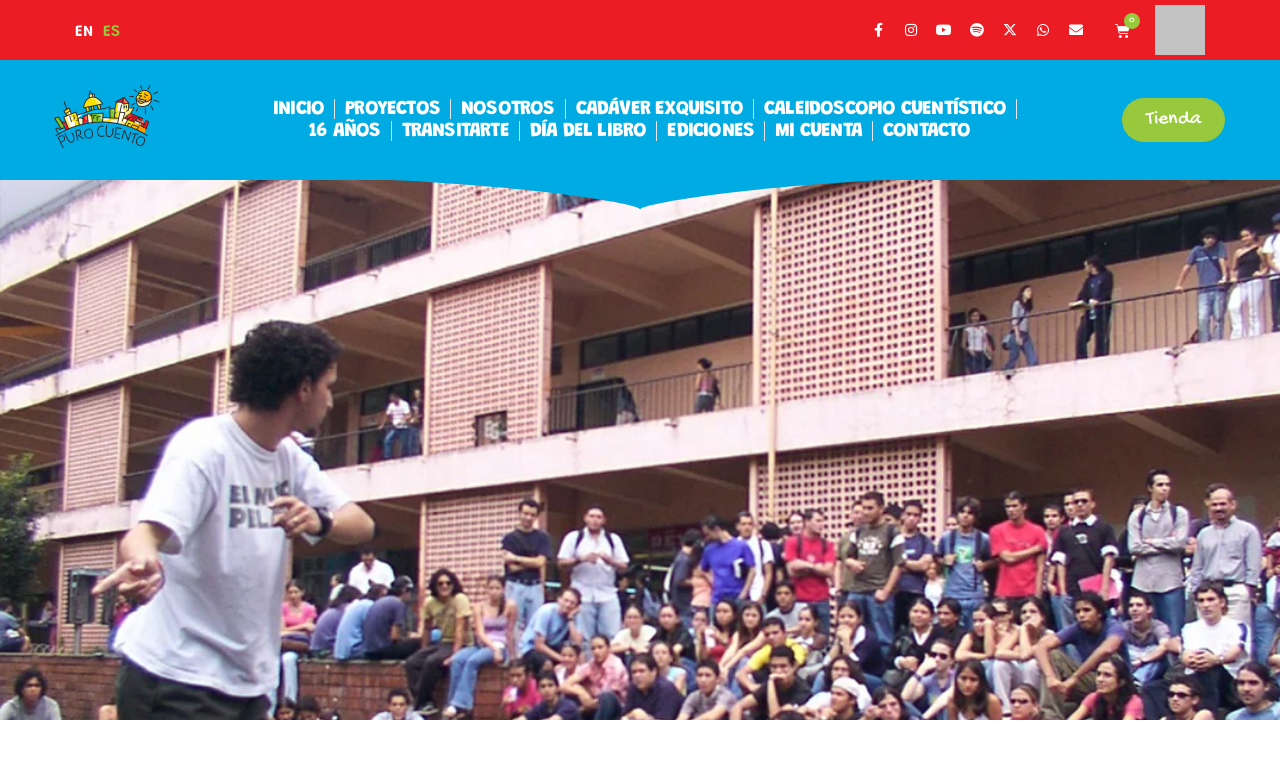

--- FILE ---
content_type: text/html; charset=UTF-8
request_url: https://festivalpurocuento.com/ediciones/2009-san-jose-puro-cuento/
body_size: 27813
content:
<!doctype html><html lang="es-CR"><head><script data-no-optimize="1">var litespeed_docref=sessionStorage.getItem("litespeed_docref");litespeed_docref&&(Object.defineProperty(document,"referrer",{get:function(){return litespeed_docref}}),sessionStorage.removeItem("litespeed_docref"));</script> <meta charset="UTF-8"><meta name="viewport" content="width=device-width, initial-scale=1"><link rel="profile" href="https://gmpg.org/xfn/11"><meta name='robots' content='index, follow, max-image-preview:large, max-snippet:-1, max-video-preview:-1' /><style>img:is([sizes="auto" i], [sizes^="auto," i]) { contain-intrinsic-size: 3000px 1500px }</style><link rel="alternate" href="https://festivalpurocuento.com/en/editions/2009-san-jose-puro-cuento-full-of-stories/" hreflang="en" /><link rel="alternate" href="https://festivalpurocuento.com/ediciones/2009-san-jose-puro-cuento/" hreflang="es" /><title>2009 | San José Puro Cuento - Fundación Festival Puro Cuento</title><link rel="canonical" href="https://festivalpurocuento.com/ediciones/2009-san-jose-puro-cuento/" /><meta property="og:locale" content="es_ES" /><meta property="og:locale:alternate" content="en_US" /><meta property="og:type" content="article" /><meta property="og:title" content="2009 | San José Puro Cuento - Fundación Festival Puro Cuento" /><meta property="og:description" content="¡Llenando chepe de historias!" /><meta property="og:url" content="https://festivalpurocuento.com/ediciones/2009-san-jose-puro-cuento/" /><meta property="og:site_name" content="Fundación Festival Puro Cuento" /><meta property="article:publisher" content="https://www.facebook.com/festivalpurocuentoo" /><meta property="article:published_time" content="2023-02-23T19:18:31+00:00" /><meta property="article:modified_time" content="2023-06-29T16:04:51+00:00" /><meta property="og:image" content="https://festivalpurocuento.com/wp-content/uploads/2023/06/FPC-2009-F-1.jpg" /><meta property="og:image:width" content="1075" /><meta property="og:image:height" content="806" /><meta property="og:image:type" content="image/jpeg" /><meta name="author" content="admin" /><meta name="twitter:card" content="summary_large_image" /><meta name="twitter:creator" content="@fest_purocuento" /><meta name="twitter:site" content="@fest_purocuento" /><meta name="twitter:label1" content="Written by" /><meta name="twitter:data1" content="admin" /><meta name="twitter:label2" content="Est. reading time" /><meta name="twitter:data2" content="3 minutos" /> <script type="application/ld+json" class="yoast-schema-graph">{"@context":"https://schema.org","@graph":[{"@type":"Article","@id":"https://festivalpurocuento.com/ediciones/2009-san-jose-puro-cuento/#article","isPartOf":{"@id":"https://festivalpurocuento.com/ediciones/2009-san-jose-puro-cuento/"},"author":{"name":"admin","@id":"https://festivalpurocuento.com/#/schema/person/8a6e1c595ea19969afa9eaf12393bb83"},"headline":"2009 | San José Puro Cuento","datePublished":"2023-02-23T19:18:31+00:00","dateModified":"2023-06-29T16:04:51+00:00","mainEntityOfPage":{"@id":"https://festivalpurocuento.com/ediciones/2009-san-jose-puro-cuento/"},"wordCount":8,"publisher":{"@id":"https://festivalpurocuento.com/#organization"},"image":{"@id":"https://festivalpurocuento.com/ediciones/2009-san-jose-puro-cuento/#primaryimage"},"thumbnailUrl":"https://festivalpurocuento.com/wp-content/uploads/2023/06/FPC-2009-F-1.jpg","articleSection":["Ediciones"],"inLanguage":"es-CR"},{"@type":"WebPage","@id":"https://festivalpurocuento.com/ediciones/2009-san-jose-puro-cuento/","url":"https://festivalpurocuento.com/ediciones/2009-san-jose-puro-cuento/","name":"2009 | San José Puro Cuento - Fundación Festival Puro Cuento","isPartOf":{"@id":"https://festivalpurocuento.com/#website"},"primaryImageOfPage":{"@id":"https://festivalpurocuento.com/ediciones/2009-san-jose-puro-cuento/#primaryimage"},"image":{"@id":"https://festivalpurocuento.com/ediciones/2009-san-jose-puro-cuento/#primaryimage"},"thumbnailUrl":"https://festivalpurocuento.com/wp-content/uploads/2023/06/FPC-2009-F-1.jpg","datePublished":"2023-02-23T19:18:31+00:00","dateModified":"2023-06-29T16:04:51+00:00","breadcrumb":{"@id":"https://festivalpurocuento.com/ediciones/2009-san-jose-puro-cuento/#breadcrumb"},"inLanguage":"es-CR","potentialAction":[{"@type":"ReadAction","target":["https://festivalpurocuento.com/ediciones/2009-san-jose-puro-cuento/"]}]},{"@type":"ImageObject","inLanguage":"es-CR","@id":"https://festivalpurocuento.com/ediciones/2009-san-jose-puro-cuento/#primaryimage","url":"https://festivalpurocuento.com/wp-content/uploads/2023/06/FPC-2009-F-1.jpg","contentUrl":"https://festivalpurocuento.com/wp-content/uploads/2023/06/FPC-2009-F-1.jpg","width":1075,"height":806},{"@type":"BreadcrumbList","@id":"https://festivalpurocuento.com/ediciones/2009-san-jose-puro-cuento/#breadcrumb","itemListElement":[{"@type":"ListItem","position":1,"name":"Portada","item":"https://festivalpurocuento.com/"},{"@type":"ListItem","position":2,"name":"2009 | San José Puro Cuento"}]},{"@type":"WebSite","@id":"https://festivalpurocuento.com/#website","url":"https://festivalpurocuento.com/","name":"Fundación Festival Puro Cuento","description":"¡Dejá que te echemos el cuento!","publisher":{"@id":"https://festivalpurocuento.com/#organization"},"potentialAction":[{"@type":"SearchAction","target":{"@type":"EntryPoint","urlTemplate":"https://festivalpurocuento.com/?s={search_term_string}"},"query-input":{"@type":"PropertyValueSpecification","valueRequired":true,"valueName":"search_term_string"}}],"inLanguage":"es-CR"},{"@type":"Organization","@id":"https://festivalpurocuento.com/#organization","name":"Fundación Festival Puro Cuento","url":"https://festivalpurocuento.com/","logo":{"@type":"ImageObject","inLanguage":"es-CR","@id":"https://festivalpurocuento.com/#/schema/logo/image/","url":"https://festivalpurocuento.com/wp-content/uploads/2023/01/Logo-FPC-2023-FC.png","contentUrl":"https://festivalpurocuento.com/wp-content/uploads/2023/01/Logo-FPC-2023-FC.png","width":1042,"height":725,"caption":"Fundación Festival Puro Cuento"},"image":{"@id":"https://festivalpurocuento.com/#/schema/logo/image/"},"sameAs":["https://www.facebook.com/festivalpurocuentoo","https://x.com/fest_purocuento","https://www.instagram.com/festival_puro_cuento/","https://www.youtube.com/@festivalpurocuento248"]},{"@type":"Person","@id":"https://festivalpurocuento.com/#/schema/person/8a6e1c595ea19969afa9eaf12393bb83","name":"admin","sameAs":["https://festivalpurocuento.com"],"url":"https://festivalpurocuento.com/author/admin/"}]}</script> <link rel='dns-prefetch' href='//capi-automation.s3.us-east-2.amazonaws.com' /><link rel='dns-prefetch' href='//www.googletagmanager.com' /><link rel="alternate" type="application/rss+xml" title="Fundación Festival Puro Cuento &raquo; Feed" href="https://festivalpurocuento.com/feed/" /><link rel="alternate" type="application/rss+xml" title="Fundación Festival Puro Cuento &raquo; RSS de los comentarios" href="https://festivalpurocuento.com/comments/feed/" /><style id="litespeed-ccss">ul{box-sizing:border-box}:root{--wp--preset--font-size--normal:16px;--wp--preset--font-size--huge:42px}.screen-reader-text{clip:rect(1px,1px,1px,1px);word-wrap:normal!important;border:0;-webkit-clip-path:inset(50%);clip-path:inset(50%);height:1px;margin:-1px;overflow:hidden;padding:0;position:absolute;width:1px}.screen-reader-text{clip:rect(1px,1px,1px,1px);word-wrap:normal!important;border:0;-webkit-clip-path:inset(50%);clip-path:inset(50%);height:1px;margin:-1px;overflow:hidden;overflow-wrap:normal!important;padding:0;position:absolute!important;width:1px}:root{--drawer-width:480px;--neg-drawer-width:calc(var(--drawer-width)*-1)}body{--wp--preset--color--black:#000;--wp--preset--color--cyan-bluish-gray:#abb8c3;--wp--preset--color--white:#fff;--wp--preset--color--pale-pink:#f78da7;--wp--preset--color--vivid-red:#cf2e2e;--wp--preset--color--luminous-vivid-orange:#ff6900;--wp--preset--color--luminous-vivid-amber:#fcb900;--wp--preset--color--light-green-cyan:#7bdcb5;--wp--preset--color--vivid-green-cyan:#00d084;--wp--preset--color--pale-cyan-blue:#8ed1fc;--wp--preset--color--vivid-cyan-blue:#0693e3;--wp--preset--color--vivid-purple:#9b51e0;--wp--preset--gradient--vivid-cyan-blue-to-vivid-purple:linear-gradient(135deg,rgba(6,147,227,1) 0%,#9b51e0 100%);--wp--preset--gradient--light-green-cyan-to-vivid-green-cyan:linear-gradient(135deg,#7adcb4 0%,#00d082 100%);--wp--preset--gradient--luminous-vivid-amber-to-luminous-vivid-orange:linear-gradient(135deg,rgba(252,185,0,1) 0%,rgba(255,105,0,1) 100%);--wp--preset--gradient--luminous-vivid-orange-to-vivid-red:linear-gradient(135deg,rgba(255,105,0,1) 0%,#cf2e2e 100%);--wp--preset--gradient--very-light-gray-to-cyan-bluish-gray:linear-gradient(135deg,#eee 0%,#a9b8c3 100%);--wp--preset--gradient--cool-to-warm-spectrum:linear-gradient(135deg,#4aeadc 0%,#9778d1 20%,#cf2aba 40%,#ee2c82 60%,#fb6962 80%,#fef84c 100%);--wp--preset--gradient--blush-light-purple:linear-gradient(135deg,#ffceec 0%,#9896f0 100%);--wp--preset--gradient--blush-bordeaux:linear-gradient(135deg,#fecda5 0%,#fe2d2d 50%,#6b003e 100%);--wp--preset--gradient--luminous-dusk:linear-gradient(135deg,#ffcb70 0%,#c751c0 50%,#4158d0 100%);--wp--preset--gradient--pale-ocean:linear-gradient(135deg,#fff5cb 0%,#b6e3d4 50%,#33a7b5 100%);--wp--preset--gradient--electric-grass:linear-gradient(135deg,#caf880 0%,#71ce7e 100%);--wp--preset--gradient--midnight:linear-gradient(135deg,#020381 0%,#2874fc 100%);--wp--preset--duotone--dark-grayscale:url('#wp-duotone-dark-grayscale');--wp--preset--duotone--grayscale:url('#wp-duotone-grayscale');--wp--preset--duotone--purple-yellow:url('#wp-duotone-purple-yellow');--wp--preset--duotone--blue-red:url('#wp-duotone-blue-red');--wp--preset--duotone--midnight:url('#wp-duotone-midnight');--wp--preset--duotone--magenta-yellow:url('#wp-duotone-magenta-yellow');--wp--preset--duotone--purple-green:url('#wp-duotone-purple-green');--wp--preset--duotone--blue-orange:url('#wp-duotone-blue-orange');--wp--preset--font-size--small:13px;--wp--preset--font-size--medium:20px;--wp--preset--font-size--large:36px;--wp--preset--font-size--x-large:42px;--wp--preset--spacing--20:.44rem;--wp--preset--spacing--30:.67rem;--wp--preset--spacing--40:1rem;--wp--preset--spacing--50:1.5rem;--wp--preset--spacing--60:2.25rem;--wp--preset--spacing--70:3.38rem;--wp--preset--spacing--80:5.06rem;--wp--preset--shadow--natural:6px 6px 9px rgba(0,0,0,.2);--wp--preset--shadow--deep:12px 12px 50px rgba(0,0,0,.4);--wp--preset--shadow--sharp:6px 6px 0px rgba(0,0,0,.2);--wp--preset--shadow--outlined:6px 6px 0px -3px rgba(255,255,255,1),6px 6px rgba(0,0,0,1);--wp--preset--shadow--crisp:6px 6px 0px rgba(0,0,0,1)}:root{--woocommerce:#a46497;--wc-green:#7ad03a;--wc-red:#a00;--wc-orange:#ffba00;--wc-blue:#2ea2cc;--wc-primary:#a46497;--wc-primary-text:#fff;--wc-secondary:#ebe9eb;--wc-secondary-text:#515151;--wc-highlight:#77a464;--wc-highligh-text:#fff;--wc-content-bg:#fff;--wc-subtext:#767676}@media only screen and (max-width:768px){:root{--woocommerce:#a46497;--wc-green:#7ad03a;--wc-red:#a00;--wc-orange:#ffba00;--wc-blue:#2ea2cc;--wc-primary:#a46497;--wc-primary-text:#fff;--wc-secondary:#ebe9eb;--wc-secondary-text:#515151;--wc-highlight:#77a464;--wc-highligh-text:#fff;--wc-content-bg:#fff;--wc-subtext:#767676}}:root{--woocommerce:#a46497;--wc-green:#7ad03a;--wc-red:#a00;--wc-orange:#ffba00;--wc-blue:#2ea2cc;--wc-primary:#a46497;--wc-primary-text:#fff;--wc-secondary:#ebe9eb;--wc-secondary-text:#515151;--wc-highlight:#77a464;--wc-highligh-text:#fff;--wc-content-bg:#fff;--wc-subtext:#767676}.screen-reader-text{clip:rect(1px,1px,1px,1px);height:1px;overflow:hidden;position:absolute!important;width:1px;word-wrap:normal!important}html{line-height:1.15;-webkit-text-size-adjust:100%}*,:after,:before{box-sizing:border-box}body{margin:0;font-family:-apple-system,BlinkMacSystemFont,Segoe UI,Roboto,Helvetica Neue,Arial,Noto Sans,sans-serif,Apple Color Emoji,Segoe UI Emoji,Segoe UI Symbol,Noto Color Emoji;font-size:1rem;font-weight:400;line-height:1.5;color:#333;background-color:#fff;-webkit-font-smoothing:antialiased;-moz-osx-font-smoothing:grayscale}h2{-webkit-margin-before:.5rem;margin-block-start:.5rem;-webkit-margin-after:1rem;margin-block-end:1rem;font-family:inherit;font-weight:500;line-height:1.2;color:inherit}h2{font-size:2rem}p{-webkit-margin-before:0;margin-block-start:0;-webkit-margin-after:.9rem;margin-block-end:.9rem}a{background-color:transparent;text-decoration:none;color:#c36}img{border-style:none;height:auto;max-width:100%}label{display:inline-block;line-height:1;vertical-align:middle}button,input{font-family:inherit;font-size:1rem;line-height:1.5;margin:0}input[type=email],input[type=text]{width:100%;border:1px solid #666;border-radius:3px;padding:.5rem 1rem}button,input{overflow:visible}button{text-transform:none}[type=submit],button{width:auto;-webkit-appearance:button}[type=submit]::-moz-focus-inner,button::-moz-focus-inner{border-style:none;padding:0}[type=submit]:-moz-focusring,button:-moz-focusring{outline:1px dotted ButtonText}[type=submit],button{display:inline-block;font-weight:400;color:#c36;text-align:center;white-space:nowrap;background-color:transparent;border:1px solid #c36;padding:.5rem 1rem;font-size:1rem;border-radius:3px}::-webkit-file-upload-button{-webkit-appearance:button;font:inherit}li,ul{-webkit-margin-before:0;margin-block-start:0;-webkit-margin-after:0;margin-block-end:0;border:0;outline:0;font-size:100%;vertical-align:baseline;background:0 0}.screen-reader-text{clip:rect(1px,1px,1px,1px);height:1px;overflow:hidden;position:absolute!important;width:1px;word-wrap:normal!important}.site-navigation{grid-area:nav-menu;display:flex;align-items:center;flex-grow:1}.elementor-screen-only,.screen-reader-text{position:absolute;top:-10000em;width:1px;height:1px;margin:-1px;padding:0;overflow:hidden;clip:rect(0,0,0,0);border:0}.elementor *,.elementor :after,.elementor :before{box-sizing:border-box}.elementor a{box-shadow:none;text-decoration:none}.elementor img{height:auto;max-width:100%;border:none;border-radius:0;box-shadow:none}.elementor .elementor-background-overlay{height:100%;width:100%;top:0;left:0;position:absolute}.elementor-widget-wrap .elementor-element.elementor-widget__width-auto{max-width:100%}.elementor-element{--flex-direction:initial;--flex-wrap:initial;--justify-content:initial;--align-items:initial;--align-content:initial;--gap:initial;--flex-basis:initial;--flex-grow:initial;--flex-shrink:initial;--order:initial;--align-self:initial;flex-basis:var(--flex-basis);flex-grow:var(--flex-grow);flex-shrink:var(--flex-shrink);order:var(--order);align-self:var(--align-self)}.elementor-invisible{visibility:hidden}.elementor-align-center{text-align:center}.elementor-align-center .elementor-button{width:auto}@media (max-width:767px){.elementor-mobile-align-center{text-align:center}.elementor-mobile-align-center .elementor-button{width:auto}}:root{--page-title-display:block}.elementor-section{position:relative}.elementor-section .elementor-container{display:flex;margin-right:auto;margin-left:auto;position:relative}@media (max-width:1024px){.elementor-section .elementor-container{flex-wrap:wrap}}.elementor-section.elementor-section-boxed>.elementor-container{max-width:1140px}.elementor-section.elementor-section-stretched{position:relative;width:100%}.elementor-section.elementor-section-items-middle>.elementor-container{align-items:center}.elementor-widget-wrap{position:relative;width:100%;flex-wrap:wrap;align-content:flex-start}.elementor:not(.elementor-bc-flex-widget) .elementor-widget-wrap{display:flex}.elementor-widget-wrap>.elementor-element{width:100%}.elementor-widget{position:relative}.elementor-widget:not(:last-child){margin-bottom:20px}.elementor-widget:not(:last-child).elementor-widget__width-auto{margin-bottom:0}.elementor-column{position:relative;min-height:1px;display:flex}.elementor-column-gap-narrow>.elementor-column>.elementor-element-populated{padding:5px}.elementor-column-gap-default>.elementor-column>.elementor-element-populated{padding:10px}@media (min-width:768px){.elementor-column.elementor-col-16{width:16.666%}.elementor-column.elementor-col-25{width:25%}.elementor-column.elementor-col-33{width:33.333%}.elementor-column.elementor-col-50{width:50%}.elementor-column.elementor-col-66{width:66.666%}.elementor-column.elementor-col-100{width:100%}}@media (max-width:767px){.elementor-reverse-mobile>.elementor-container>:first-child{order:10}.elementor-column{width:100%}}.elementor-grid{display:grid;grid-column-gap:var(--grid-column-gap);grid-row-gap:var(--grid-row-gap)}.elementor-grid .elementor-grid-item{min-width:0}.elementor-grid-0 .elementor-grid{display:inline-block;width:100%;word-spacing:var(--grid-column-gap);margin-bottom:calc(-1*var(--grid-row-gap))}.elementor-grid-0 .elementor-grid .elementor-grid-item{display:inline-block;margin-bottom:var(--grid-row-gap);word-break:break-word}.elementor-form-fields-wrapper{display:flex;flex-wrap:wrap}.elementor-field-group{flex-wrap:wrap;align-items:center}.elementor-field-group.elementor-field-type-submit{align-items:flex-end}.elementor-field-group .elementor-field-textual{width:100%;max-width:100%;border:1px solid #69727d;background-color:transparent;color:#1f2124;vertical-align:middle;flex-grow:1}.elementor-field-group .elementor-field-textual::-moz-placeholder{color:inherit;font-family:inherit;opacity:.6}.elementor-field-textual{line-height:1.4;font-size:15px;min-height:40px;padding:5px 14px;border-radius:3px}.elementor-field-textual.elementor-size-md{font-size:16px;min-height:47px;padding:6px 16px;border-radius:4px}.elementor-button-align-center .e-form__buttons,.elementor-button-align-center .elementor-field-type-submit{justify-content:center}.elementor-button-align-center .elementor-field-type-submit:not(.e-form__buttons__wrapper) .elementor-button{flex-basis:auto}.elementor-form .elementor-button{padding-top:0;padding-bottom:0;border:none}.elementor-form .elementor-button>span{display:flex;justify-content:center}.elementor-form .elementor-button.elementor-size-md{min-height:47px}.elementor-button{display:inline-block;line-height:1;background-color:#69727d;font-size:15px;padding:12px 24px;border-radius:3px;color:#fff;fill:#fff;text-align:center}.elementor-button:visited{color:#fff}.elementor-button-content-wrapper{display:flex;justify-content:center}.elementor-button-icon{flex-grow:0;order:5}.elementor-button-text{flex-grow:1;order:10;display:inline-block}.elementor-button.elementor-size-md{font-size:16px;padding:15px 30px;border-radius:4px}.elementor-button span{text-decoration:inherit}.elementor-icon{display:inline-block;line-height:1;color:#69727d;font-size:50px;text-align:center}.elementor-icon i,.elementor-icon svg{width:1em;height:1em;position:relative;display:block}.elementor-icon i:before,.elementor-icon svg:before{position:absolute;left:50%;transform:translateX(-50%)}.elementor-element,.elementor-lightbox{--swiper-theme-color:#000;--swiper-navigation-size:44px;--swiper-pagination-bullet-size:6px;--swiper-pagination-bullet-horizontal-gap:6px}.elementor-lightbox{--lightbox-ui-color:hsla(0,0%,93.3%,.9);--lightbox-ui-color-hover:#fff;--lightbox-text-color:var(--lightbox-ui-color);--lightbox-header-icons-size:20px;--lightbox-navigation-icons-size:25px}.elementor-shape{overflow:hidden;position:absolute;left:0;width:100%;line-height:0;direction:ltr}.elementor-shape-top{top:-1px}.elementor-shape-top:not([data-negative=false]) svg{z-index:-1}.elementor-shape[data-negative=true].elementor-shape-top{transform:rotate(180deg)}.elementor-shape svg{display:block;width:calc(100% + 1.3px);position:relative;left:50%;transform:translateX(-50%)}.elementor-shape .elementor-shape-fill{fill:#fff;transform-origin:center;transform:rotateY(0deg)}.elementor-983 .elementor-element.elementor-element-f962ecd:not(.elementor-motion-effects-element-type-background){background-image:url("https://festivalpurocuento.com/wp-content/uploads/2023/07/FPC-2016-F-8.jpg")}.elementor-kit-11{--e-global-color-primary:#98c93c;--e-global-color-secondary:#54595f;--e-global-color-text:#7a7a7a;--e-global-color-accent:#98c93c;--e-global-color-d86aa82:#FFFFFF00;--e-global-color-eb0bf19:#fff;--e-global-color-350542c:#000;--e-global-color-64e541a:#999;--e-global-color-3e81eb0:#e6e6e6;--e-global-color-1400916:#00aae3;--e-global-color-d30f77b:#98c93c;--e-global-color-b2a31ae:#f2e205;--e-global-color-6a2c261:#f89c1c;--e-global-color-d8d8180:#ec1c24;--e-global-color-9b88958:#00c0ed;--e-global-color-2970c91:#bedb89;--e-global-color-eecbd0b:#f8ed74;--e-global-color-089c619:#fdbd10;--e-global-color-4357034:#f2785e;--e-global-typography-primary-font-family:"Gochi Hand";--e-global-typography-primary-font-weight:600;--e-global-typography-secondary-font-family:"Roboto Slab";--e-global-typography-secondary-font-weight:400;--e-global-typography-text-font-family:"Roboto";--e-global-typography-text-font-weight:400;--e-global-typography-accent-font-family:"Roboto";--e-global-typography-accent-font-weight:500;color:var(--e-global-color-secondary);font-family:"Roboto",Sans-serif}.elementor-kit-11 a{color:var(--e-global-color-secondary);font-family:"Gochi Hand",Sans-serif}.elementor-kit-11 h2{font-family:"Gochi Hand",Sans-serif}.elementor-kit-11 button,.elementor-kit-11 .elementor-button{color:var(--e-global-color-eb0bf19);background-color:var(--e-global-color-primary);border-style:solid;border-width:1px;border-color:var(--e-global-color-secondary);border-radius:25px}.elementor-section.elementor-section-boxed>.elementor-container{max-width:1140px}.elementor-widget:not(:last-child){margin-bottom:20px}.elementor-element{--widgets-spacing:20px}@media (max-width:1024px){.elementor-section.elementor-section-boxed>.elementor-container{max-width:1024px}}@media (max-width:767px){.elementor-section.elementor-section-boxed>.elementor-container{max-width:767px}}[class*=" eicon-"],[class^=eicon]{display:inline-block;font-family:eicons;font-size:inherit;font-weight:400;font-style:normal;font-variant:normal;line-height:1;text-rendering:auto;-webkit-font-smoothing:antialiased;-moz-osx-font-smoothing:grayscale}.eicon-menu-bar:before{content:"\e816"}.eicon-close:before{content:"\e87f"}.eicon-cart-solid:before{content:"\e8eb"}.elementor-location-header:before{content:"";display:table;clear:both}[data-elementor-type=popup]:not(.elementor-edit-area){display:none}.elementor-45 .elementor-element.elementor-element-2d9738a9>.elementor-container{min-height:25px}.elementor-45 .elementor-element.elementor-element-2d9738a9>.elementor-container>.elementor-column>.elementor-widget-wrap{align-content:center;align-items:center}.elementor-45 .elementor-element.elementor-element-2d9738a9:not(.elementor-motion-effects-element-type-background){background-color:var(--e-global-color-d8d8180)}.elementor-45 .elementor-element.elementor-element-2d9738a9{z-index:100}.elementor-45 .elementor-element.elementor-element-e704b9d.elementor-column>.elementor-widget-wrap{justify-content:flex-end}.elementor-45 .elementor-element.elementor-element-e85e1fd{--grid-template-columns:repeat(0,auto);--icon-size:14px;--grid-column-gap:5px;--grid-row-gap:0px;width:auto;max-width:auto}.elementor-45 .elementor-element.elementor-element-e85e1fd .elementor-widget-container{text-align:right}.elementor-45 .elementor-element.elementor-element-e85e1fd .elementor-social-icon{background-color:rgba(0,0,0,0)}.elementor-45 .elementor-element.elementor-element-e85e1fd .elementor-social-icon i{color:#fff}.elementor-45 .elementor-element.elementor-element-2d63bec{--main-alignment:center;--divider-style:solid;--subtotal-divider-style:solid;--elementor-remove-from-cart-button:none;--remove-from-cart-button:block;--toggle-button-icon-color:#fff;--toggle-button-background-color:var(--e-global-color-d86aa82);--toggle-button-border-color:var(--e-global-color-d86aa82);--toggle-button-icon-hover-color:var(--e-global-color-primary);--toggle-button-hover-background-color:var(--e-global-color-d8d8180);--toggle-button-hover-border-color:var(--e-global-color-d86aa82);--items-indicator-background-color:var(--e-global-color-primary);--cart-border-style:none;--cart-border-radius:25px;--cart-close-button-color:var(--e-global-color-accent);--cart-close-button-hover-color:var(--e-global-color-b2a31ae);--menu-cart-subtotal-color:var(--e-global-color-1400916);--divider-color:var(--e-global-color-d86aa82);--subtotal-divider-color:var(--e-global-color-d86aa82);--cart-footer-layout:1fr;--products-max-height-sidecart:calc(100vh - 300px);--products-max-height-minicart:calc(100vh - 450px);--view-cart-button-text-color:var(--e-global-color-eb0bf19);--view-cart-button-background-color:var(--e-global-color-primary);--view-cart-button-hover-text-color:var(--e-global-color-eb0bf19);--view-cart-button-hover-background-color:var(--e-global-color-b2a31ae);--checkout-button-text-color:var(--e-global-color-eb0bf19);--checkout-button-background-color:var(--e-global-color-accent);--checkout-button-hover-text-color:var(--e-global-color-eb0bf19);--checkout-button-hover-background-color:var(--e-global-color-b2a31ae);width:auto;max-width:auto;z-index:120}.elementor-45 .elementor-element.elementor-element-2d63bec.elementor-menu-cart--cart-type-mini-cart .elementor-menu-cart__container{right:0;left:auto;transform:none}body:not(.rtl) .elementor-45 .elementor-element.elementor-element-2d63bec .elementor-menu-cart__toggle .elementor-button-icon .elementor-button-icon-qty[data-counter]{right:-10px;top:-10px}.elementor-45 .elementor-element.elementor-element-2d63bec .widget_shopping_cart_content{--subtotal-divider-left-width:0;--subtotal-divider-right-width:0;--subtotal-divider-color:var(--e-global-color-d86aa82)}.elementor-45 .elementor-element.elementor-element-7c9b563>.elementor-container{max-width:1600px}.elementor-45 .elementor-element.elementor-element-7c9b563:not(.elementor-motion-effects-element-type-background){background-color:var(--e-global-color-1400916)}.elementor-45 .elementor-element.elementor-element-7c9b563{z-index:100}.elementor-45 .elementor-element.elementor-element-951247d.elementor-column.elementor-element[data-element_type="column"]>.elementor-widget-wrap.elementor-element-populated{align-content:center;align-items:center}.elementor-45 .elementor-element.elementor-element-1e90f37 .elementor-menu-toggle{margin:0 auto}.elementor-45 .elementor-element.elementor-element-1e90f37 .elementor-nav-menu .elementor-item{font-family:"Gochi Hand",Sans-serif;font-size:20px}.elementor-45 .elementor-element.elementor-element-1e90f37 .elementor-nav-menu--main .elementor-item{color:var(--e-global-color-eb0bf19);fill:var(--e-global-color-eb0bf19)}.elementor-45 .elementor-element.elementor-element-1e90f37{--e-nav-menu-divider-content:"";--e-nav-menu-divider-style:solid;--e-nav-menu-divider-width:3px;--e-nav-menu-divider-height:25px;--e-nav-menu-divider-color:var(--e-global-color-3e81eb0)}.elementor-45 .elementor-element.elementor-element-1e90f37 .elementor-nav-menu--dropdown a,.elementor-45 .elementor-element.elementor-element-1e90f37 .elementor-menu-toggle{color:var(--e-global-color-1400916)}.elementor-45 .elementor-element.elementor-element-1e90f37 .elementor-nav-menu--dropdown li:not(:last-child){border-style:solid;border-color:var(--e-global-color-1400916);border-bottom-width:1px}.elementor-45 .elementor-element.elementor-element-1e90f37 div.elementor-menu-toggle{color:#fff}.elementor-45 .elementor-element.elementor-element-f797813.elementor-column.elementor-element[data-element_type="column"]>.elementor-widget-wrap.elementor-element-populated{align-content:center;align-items:center}.elementor-45 .elementor-element.elementor-element-548ef35 .elementor-button{font-family:"Gochi Hand",Sans-serif;font-size:20px;fill:var(--e-global-color-eb0bf19);color:var(--e-global-color-eb0bf19);background-color:var(--e-global-color-primary);border-style:none;border-radius:50px}.elementor-45 .elementor-element.elementor-element-224e4a4>.elementor-container{min-height:50px}.elementor-45 .elementor-element.elementor-element-224e4a4:not(.elementor-motion-effects-element-type-background){background-color:var(--e-global-color-d86aa82)}.elementor-45 .elementor-element.elementor-element-224e4a4{margin-top:-5px;margin-bottom:0;z-index:50}.elementor-45 .elementor-element.elementor-element-224e4a4>.elementor-shape-top .elementor-shape-fill{fill:var(--e-global-color-1400916)}.elementor-45 .elementor-element.elementor-element-224e4a4>.elementor-shape-top svg{height:36px}@media (max-width:1024px) and (min-width:768px){.elementor-45 .elementor-element.elementor-element-d0783f2{width:50%}.elementor-45 .elementor-element.elementor-element-e704b9d{width:50%}}@media (max-width:1024px){.elementor-45 .elementor-element.elementor-element-2d9738a9>.elementor-container{min-height:0px}.elementor-45 .elementor-element.elementor-element-2d9738a9{padding:10px 20px}.elementor-45 .elementor-element.elementor-element-e704b9d.elementor-column>.elementor-widget-wrap{justify-content:center}.elementor-45 .elementor-element.elementor-element-1e90f37 .elementor-nav-menu--dropdown a{padding-left:40px;padding-right:40px;padding-top:13px;padding-bottom:13px}.elementor-45 .elementor-element.elementor-element-1e90f37 .elementor-nav-menu--main>.elementor-nav-menu>li>.elementor-nav-menu--dropdown,.elementor-45 .elementor-element.elementor-element-1e90f37 .elementor-nav-menu__container.elementor-nav-menu--dropdown{margin-top:48px!important}.elementor-45 .elementor-element.elementor-element-224e4a4{margin-top:0;margin-bottom:0}}@media (max-width:767px){.elementor-45 .elementor-element.elementor-element-2d9738a9>.elementor-container{min-height:0px}.elementor-45 .elementor-element.elementor-element-2d9738a9{padding:0 20px}.elementor-45 .elementor-element.elementor-element-e704b9d.elementor-column>.elementor-widget-wrap{justify-content:center}.elementor-45 .elementor-element.elementor-element-e85e1fd .elementor-widget-container{text-align:center}.elementor-45 .elementor-element.elementor-element-107740f>.elementor-widget-container{padding:10px 0}.elementor-45 .elementor-element.elementor-element-1e90f37 .elementor-nav-menu--dropdown a{padding-left:40px;padding-right:40px;padding-top:15px;padding-bottom:15px}.elementor-45 .elementor-element.elementor-element-1e90f37 .elementor-nav-menu--main>.elementor-nav-menu>li>.elementor-nav-menu--dropdown,.elementor-45 .elementor-element.elementor-element-1e90f37 .elementor-nav-menu__container.elementor-nav-menu--dropdown{margin-top:30px!important}}.elementor-983 .elementor-element.elementor-element-f962ecd>.elementor-container{min-height:800px}.elementor-983 .elementor-element.elementor-element-f962ecd:not(.elementor-motion-effects-element-type-background){background-position:center center;background-repeat:no-repeat;background-size:cover}.elementor-983 .elementor-element.elementor-element-f962ecd{margin-top:-100px;margin-bottom:0}@media (max-width:1024px){.elementor-983 .elementor-element.elementor-element-f962ecd>.elementor-container{min-height:500px}}@media (max-width:767px){.elementor-983 .elementor-element.elementor-element-f962ecd{padding:50px 0 0}}.elementor-39 .elementor-element.elementor-element-5cb6b64a>.elementor-container>.elementor-column>.elementor-widget-wrap{align-content:center;align-items:center}.elementor-39 .elementor-element.elementor-element-5cb6b64a>.elementor-background-overlay{opacity:.5}.elementor-39 .elementor-element.elementor-element-655374dd img{width:41px}.elementor-39 .elementor-element.elementor-element-7f615428{text-align:center;color:#7a7a7a}.elementor-39 .elementor-element.elementor-element-7e4ef618 .elementor-button{fill:var(--e-global-color-eb0bf19);color:var(--e-global-color-eb0bf19);background-color:var(--e-global-color-primary);border-style:none;border-radius:25px;padding:10px 40px}@media (min-width:768px){.elementor-39 .elementor-element.elementor-element-3be8f11{width:10.877%}.elementor-39 .elementor-element.elementor-element-5b3a42b{width:75.702%}.elementor-39 .elementor-element.elementor-element-4f95c918{width:13.417%}}@media (max-width:1024px) and (min-width:768px){.elementor-39 .elementor-element.elementor-element-5b3a42b{width:69%}.elementor-39 .elementor-element.elementor-element-4f95c918{width:20%}}@media (max-width:767px){.elementor-39 .elementor-element.elementor-element-3be8f11{width:15%}.elementor-39 .elementor-element.elementor-element-5b3a42b{width:50%}.elementor-39 .elementor-element.elementor-element-4f95c918{width:31%}.elementor-39 .elementor-element.elementor-element-7e4ef618 .elementor-button{padding:10px 25px}.elementor-39 .elementor-element.elementor-element-7e4ef618>.elementor-widget-container{margin:0}}.fab,.fas{-moz-osx-font-smoothing:grayscale;-webkit-font-smoothing:antialiased;display:inline-block;font-style:normal;font-variant:normal;text-rendering:auto;line-height:1}.fa-envelope:before{content:"\f0e0"}.fa-facebook-f:before{content:"\f39e"}.fa-instagram:before{content:"\f16d"}.fa-spotify:before{content:"\f1bc"}.fa-twitter:before{content:"\f099"}.fa-whatsapp:before{content:"\f232"}.fa-youtube:before{content:"\f167"}.fab{font-family:"Font Awesome 5 Brands";font-weight:400}.fas{font-family:"Font Awesome 5 Free";font-weight:900}.elementor-widget-social-icons.elementor-grid-0 .elementor-widget-container{line-height:1;font-size:0}.elementor-widget-social-icons .elementor-grid{grid-column-gap:var(--grid-column-gap,5px);grid-row-gap:var(--grid-row-gap,5px);grid-template-columns:var(--grid-template-columns);justify-content:var(--justify-content,center);justify-items:var(--justify-content,center)}.elementor-icon.elementor-social-icon{font-size:var(--icon-size,25px);line-height:var(--icon-size,25px);width:calc(var(--icon-size,25px) + (2*var(--icon-padding,.5em)));height:calc(var(--icon-size,25px) + (2*var(--icon-padding,.5em)))}.elementor-social-icon{--e-social-icon-icon-color:#fff;display:inline-flex;background-color:#69727d;align-items:center;justify-content:center;text-align:center}.elementor-social-icon i{color:var(--e-social-icon-icon-color)}.elementor-social-icon:last-child{margin:0}.elementor-social-icon-envelope{background-color:#ea4335}.elementor-social-icon-facebook-f{background-color:#3b5998}.elementor-social-icon-instagram{background-color:#262626}.elementor-social-icon-spotify{background-color:#2ebd59}.elementor-social-icon-twitter{background-color:#1da1f2}.elementor-social-icon-whatsapp{background-color:#25d366}.elementor-social-icon-youtube{background-color:#cd201f}.elementor-shape-rounded .elementor-icon.elementor-social-icon{border-radius:10%}.elementor-menu-cart__wrapper{text-align:var(--main-alignment,left)}.elementor-menu-cart__toggle_wrapper{display:inline-block;position:relative}.elementor-menu-cart__toggle{display:inline-block}.elementor-menu-cart__toggle .elementor-button{background-color:var(--toggle-button-background-color,transparent);color:var(--toggle-button-text-color,#69727d);border:var(--toggle-button-border-width,1px) var(--toggle-button-border-type,solid) var(--toggle-button-border-color,#69727d);border-radius:var(--toggle-button-border-radius,0);display:inline-flex;flex-direction:row-reverse;align-items:center;padding:var(--toggle-icon-padding,12px 24px)}.elementor-menu-cart__toggle .elementor-button-text{-webkit-margin-end:.3em;margin-inline-end:.3em}.elementor-menu-cart__toggle .elementor-button-icon{position:relative}.elementor-menu-cart__toggle .elementor-button-icon{color:var(--toggle-button-icon-color,#69727d);font-size:var(--toggle-icon-size,inherit)}.elementor-menu-cart--items-indicator-bubble .elementor-menu-cart__toggle .elementor-button-icon .elementor-button-icon-qty[data-counter]{display:block;position:absolute;min-width:1.6em;height:1.6em;line-height:1.5em;top:-.7em;inset-inline-end:-.7em;border-radius:100%;color:var(--items-indicator-text-color,#fff);background-color:var(--items-indicator-background-color,#d9534f);text-align:center;font-size:10px}.elementor-menu-cart__container{transform:scale(1);overflow:hidden;position:fixed;z-index:9998;top:0;left:0;width:100vw;height:100%;background-color:rgba(0,0,0,.25);text-align:left}.elementor-menu-cart__main{position:fixed;left:var(--side-cart-alignment-left,auto);right:var(--side-cart-alignment-right,0);transform:translateX(0);top:0;bottom:0;display:flex;flex-direction:column;align-items:stretch;font-size:14px;min-height:200px;width:350px;max-width:100%;padding:var(--cart-padding,20px 30px);background-color:var(--cart-background-color,#fff);box-shadow:0 0 20px rgba(0,0,0,.2);border-style:var(--cart-border-style,none);border-color:var(--cart-border-color,initial);border-radius:var(--cart-border-radius,0);margin-top:var(--mini-cart-spacing,0)}.elementor-menu-cart__main .widget_shopping_cart_content{height:100%;display:flex;flex-direction:column}body.elementor-default .elementor-widget-woocommerce-menu-cart:not(.elementor-menu-cart--shown) .elementor-menu-cart__container{background-color:transparent;transform:scale(0)}body.elementor-default .elementor-widget-woocommerce-menu-cart:not(.elementor-menu-cart--shown) .elementor-menu-cart__main{overflow:hidden;opacity:0;transform:var(--side-cart-alignment-transform,translateX(100%))}.elementor-menu-cart__close-button{width:var(--cart-close-icon-size,25px);height:var(--cart-close-icon-size,25px);position:relative;margin:0 0 20px;align-self:flex-end;display:inline-block;font-family:eicons;font-size:20px;line-height:1}.elementor-menu-cart__close-button:after,.elementor-menu-cart__close-button:before{content:"";position:absolute;height:3px;width:100%;top:50%;left:0;margin-top:-1px;background:var(--cart-close-button-color,#69727d);border-radius:1px}.elementor-menu-cart__close-button:before{transform:rotate(45deg)}.elementor-menu-cart__close-button:after{transform:rotate(-45deg)}.elementor-widget-woocommerce-menu-cart:not(.elementor-menu-cart--show-subtotal-yes) .elementor-menu-cart__toggle .elementor-button-text{display:none}.elementor-widget-woocommerce-menu-cart.elementor-menu-cart--cart-type-mini-cart .elementor-menu-cart__container{position:absolute;width:auto;height:auto;overflow:visible;top:100%;bottom:auto;background:0 0;min-width:330px;left:0;right:auto;transform:scale(1)}.elementor-widget-woocommerce-menu-cart.elementor-menu-cart--cart-type-mini-cart .elementor-menu-cart__main{width:auto;height:auto;position:relative;top:auto;bottom:auto;right:auto;left:auto;overflow:visible;transform:translateY(0)}@media (max-width:767px){.elementor-widget-woocommerce-menu-cart.elementor-menu-cart--cart-type-mini-cart .elementor-menu-cart__container{min-width:300px}}body.elementor-default .elementor-widget-woocommerce-menu-cart.elementor-menu-cart--cart-type-mini-cart:not(.elementor-menu-cart--shown) .elementor-menu-cart__container{transform:scale(0)}body.elementor-default .elementor-widget-woocommerce-menu-cart.elementor-menu-cart--cart-type-mini-cart:not(.elementor-menu-cart--shown) .elementor-menu-cart__main{opacity:0;transform:translateY(-10px)}.elementor-widget-image{text-align:center}.elementor-widget-image a{display:inline-block}.elementor-widget-image img{vertical-align:middle;display:inline-block}.elementor-item:after,.elementor-item:before{display:block;position:absolute}.elementor-item:not(:hover):not(:focus):not(.elementor-item-active):not(.highlighted):after,.elementor-item:not(:hover):not(:focus):not(.elementor-item-active):not(.highlighted):before{opacity:0}.elementor-nav-menu--main .elementor-nav-menu a{padding:13px 20px}.elementor-nav-menu--main .elementor-nav-menu ul{position:absolute;width:12em;border-width:0;border-style:solid;padding:0}.elementor-nav-menu--layout-horizontal{display:flex}.elementor-nav-menu--layout-horizontal .elementor-nav-menu{display:flex;flex-wrap:wrap}.elementor-nav-menu--layout-horizontal .elementor-nav-menu a{white-space:nowrap;flex-grow:1}.elementor-nav-menu--layout-horizontal .elementor-nav-menu>li{display:flex}.elementor-nav-menu--layout-horizontal .elementor-nav-menu>li ul{top:100%!important}.elementor-nav-menu--layout-horizontal .elementor-nav-menu>li:not(:first-child)>a{-webkit-margin-start:var(--e-nav-menu-horizontal-menu-item-margin);margin-inline-start:var(--e-nav-menu-horizontal-menu-item-margin)}.elementor-nav-menu--layout-horizontal .elementor-nav-menu>li:not(:first-child)>ul{left:var(--e-nav-menu-horizontal-menu-item-margin)!important}.elementor-nav-menu--layout-horizontal .elementor-nav-menu>li:not(:last-child)>a{-webkit-margin-end:var(--e-nav-menu-horizontal-menu-item-margin);margin-inline-end:var(--e-nav-menu-horizontal-menu-item-margin)}.elementor-nav-menu--layout-horizontal .elementor-nav-menu>li:not(:last-child):after{content:var(--e-nav-menu-divider-content,none);height:var(--e-nav-menu-divider-height,35%);border-left:var(--e-nav-menu-divider-width,2px) var(--e-nav-menu-divider-style,solid) var(--e-nav-menu-divider-color,#000);border-bottom-color:var(--e-nav-menu-divider-color,#000);border-right-color:var(--e-nav-menu-divider-color,#000);border-top-color:var(--e-nav-menu-divider-color,#000);align-self:center}.elementor-nav-menu__align-center .elementor-nav-menu{margin-left:auto;margin-right:auto;justify-content:center}.elementor-widget-nav-menu .elementor-widget-container{display:flex;flex-direction:column}.elementor-nav-menu{position:relative;z-index:2}.elementor-nav-menu:after{content:" ";display:block;height:0;font:0/0 serif;clear:both;visibility:hidden;overflow:hidden}.elementor-nav-menu,.elementor-nav-menu li,.elementor-nav-menu ul{display:block;list-style:none;margin:0;padding:0;line-height:normal}.elementor-nav-menu ul{display:none}.elementor-nav-menu a,.elementor-nav-menu li{position:relative}.elementor-nav-menu li{border-width:0}.elementor-nav-menu a{display:flex;align-items:center}.elementor-nav-menu a{padding:10px 20px;line-height:20px}.elementor-menu-toggle{display:flex;align-items:center;justify-content:center;font-size:var(--nav-menu-icon-size,22px);padding:.25em;border:0 solid;border-radius:3px;background-color:rgba(0,0,0,.05);color:#33373d}.elementor-menu-toggle:not(.elementor-active) .elementor-menu-toggle__icon--close{display:none}.elementor-nav-menu--dropdown{background-color:#fff;font-size:13px}.elementor-nav-menu--dropdown.elementor-nav-menu__container{margin-top:10px;transform-origin:top;overflow-y:auto;overflow-x:hidden}.elementor-nav-menu--dropdown.elementor-nav-menu__container .elementor-sub-item{font-size:.85em}.elementor-nav-menu--dropdown a{color:#33373d}ul.elementor-nav-menu--dropdown a{text-shadow:none;border-left:8px solid transparent}.elementor-nav-menu--toggle{--menu-height:100vh}.elementor-nav-menu--toggle .elementor-menu-toggle:not(.elementor-active)+.elementor-nav-menu__container{transform:scaleY(0);max-height:0;overflow:hidden}.elementor-nav-menu--stretch .elementor-nav-menu__container.elementor-nav-menu--dropdown{position:absolute;z-index:9997}@media (max-width:1024px){.elementor-nav-menu--dropdown-tablet .elementor-nav-menu--main{display:none}}@media (min-width:1025px){.elementor-nav-menu--dropdown-tablet .elementor-menu-toggle,.elementor-nav-menu--dropdown-tablet .elementor-nav-menu--dropdown{display:none}.elementor-nav-menu--dropdown-tablet nav.elementor-nav-menu--dropdown.elementor-nav-menu__container{overflow-y:hidden}}.elementor-column .elementor-spacer-inner{height:var(--spacer-size)}.elementor-heading-title{padding:0;margin:0;line-height:1}.e-form__buttons{flex-wrap:wrap}.e-form__buttons{display:flex}.elementor-form .elementor-button>span{display:flex;justify-content:center;align-items:center}.elementor-form .elementor-button .elementor-button-text{white-space:normal;flex-grow:0}.elementor-2007 .elementor-element.elementor-element-1e46d3ae>.elementor-container{min-height:300px}.elementor-2007 .elementor-element.elementor-element-1e46d3ae>.elementor-container>.elementor-column>.elementor-widget-wrap{align-content:center;align-items:center}.elementor-2007 .elementor-element.elementor-element-1e46d3ae{overflow:hidden}.elementor-2007 .elementor-element.elementor-element-5ea2cbdf.elementor-column.elementor-element[data-element_type="column"]>.elementor-widget-wrap.elementor-element-populated{align-content:flex-start;align-items:flex-start}.elementor-2007 .elementor-element.elementor-element-5ea2cbdf:not(.elementor-motion-effects-element-type-background)>.elementor-widget-wrap{background-color:rgba(255,255,255,0)}.elementor-2007 .elementor-element.elementor-element-641717e .elementor-icon-wrapper{text-align:left}.elementor-2007 .elementor-element.elementor-element-641717e.elementor-view-default .elementor-icon{color:var(--e-global-color-1400916);border-color:var(--e-global-color-1400916)}.elementor-2007 .elementor-element.elementor-element-641717e.elementor-view-default .elementor-icon svg{fill:var(--e-global-color-1400916)}.elementor-2007 .elementor-element.elementor-element-641717e .elementor-icon{font-size:19px}.elementor-2007 .elementor-element.elementor-element-641717e .elementor-icon svg{height:19px}.elementor-2007 .elementor-element.elementor-element-641717e>.elementor-widget-container{margin:2px 0 0}.elementor-2007 .elementor-element.elementor-element-199e1b39>.elementor-widget-wrap>.elementor-widget:not(.elementor-widget__width-auto):not(.elementor-widget__width-initial):not(:last-child):not(.elementor-absolute){margin-bottom:0}.elementor-2007 .elementor-element.elementor-element-199e1b39:not(.elementor-motion-effects-element-type-background)>.elementor-widget-wrap{background-color:#fff}.elementor-2007 .elementor-element.elementor-element-199e1b39>.elementor-element-populated{border-style:none;padding:0 21%}.elementor-2007 .elementor-element.elementor-element-199e1b39>.elementor-element-populated{border-radius:0}.elementor-2007 .elementor-element.elementor-element-41f63b76{text-align:center}.elementor-2007 .elementor-element.elementor-element-41f63b76 .elementor-heading-title{color:var(--e-global-color-1400916)}.elementor-2007 .elementor-element.elementor-element-4482624e .elementor-field-group{padding-right:calc(10px/2);padding-left:calc(10px/2);margin-bottom:10px}.elementor-2007 .elementor-element.elementor-element-4482624e .elementor-form-fields-wrapper{margin-left:calc(-10px/2);margin-right:calc(-10px/2);margin-bottom:-10px}.elementor-2007 .elementor-element.elementor-element-4482624e .elementor-field-group:not(.elementor-field-type-upload) .elementor-field:not(.elementor-select-wrapper){background-color:#fff}.elementor-2007 .elementor-element.elementor-element-4482624e .elementor-button{font-family:"Gochi Hand",Sans-serif;font-size:20px;font-weight:400;border-style:none;border-radius:50px}.elementor-2007 .elementor-element.elementor-element-4482624e .elementor-button[type=submit]{background-color:var(--e-global-color-primary);color:#fff}.elementor-2007 .elementor-element.elementor-element-4482624e{--e-form-steps-indicators-spacing:20px;--e-form-steps-indicator-padding:30px;--e-form-steps-indicator-inactive-secondary-color:#fff;--e-form-steps-indicator-active-secondary-color:#fff;--e-form-steps-indicator-completed-secondary-color:#fff;--e-form-steps-divider-width:1px;--e-form-steps-divider-gap:10px}.elementor-2007 .elementor-element.elementor-element-592c7c4a:not(.elementor-motion-effects-element-type-background)>.elementor-widget-wrap{background-color:#fff;background-image:url("https://festivalpurocuento.com/wp-content/uploads/2022/10/FFPC-Kumo.png");background-position:center center;background-repeat:no-repeat;background-size:contain}.elementor-2007 .elementor-element.elementor-element-592c7c4a>.elementor-element-populated{border-style:none}.elementor-2007 .elementor-element.elementor-element-592c7c4a>.elementor-element-populated{border-radius:0}.elementor-2007 .elementor-element.elementor-element-175be77c{--spacer-size:50px}@media (max-width:1024px){.elementor-2007 .elementor-element.elementor-element-1e46d3ae>.elementor-container{min-height:40vh}.elementor-2007 .elementor-element.elementor-element-641717e .elementor-icon{font-size:14px}.elementor-2007 .elementor-element.elementor-element-641717e .elementor-icon svg{height:14px}.elementor-2007 .elementor-element.elementor-element-641717e>.elementor-widget-container{margin:1px 0 0}.elementor-2007 .elementor-element.elementor-element-199e1b39>.elementor-element-populated{padding:0 15%}}@media (max-width:767px){.elementor-2007 .elementor-element.elementor-element-1e46d3ae>.elementor-container{min-height:96vh}.elementor-2007 .elementor-element.elementor-element-641717e .elementor-icon{font-size:12px}.elementor-2007 .elementor-element.elementor-element-641717e .elementor-icon svg{height:12px}.elementor-2007 .elementor-element.elementor-element-199e1b39>.elementor-element-populated{padding:8% 12%}}@media (min-width:768px){.elementor-2007 .elementor-element.elementor-element-5ea2cbdf{width:4.186%}.elementor-2007 .elementor-element.elementor-element-199e1b39{width:56.977%}.elementor-2007 .elementor-element.elementor-element-592c7c4a{width:38.837%}}@media (max-width:1024px) and (min-width:768px){.elementor-2007 .elementor-element.elementor-element-5ea2cbdf{width:4%}.elementor-2007 .elementor-element.elementor-element-199e1b39{width:51%}.elementor-2007 .elementor-element.elementor-element-592c7c4a{width:45%}}</style><link rel="preload" data-asynced="1" data-optimized="2" as="style" onload="this.onload=null;this.rel='stylesheet'" href="https://festivalpurocuento.com/wp-content/litespeed/ucss/826d39e3f88be0b74b66abfbb23aeb9f.css?ver=d1008" /><script data-optimized="1" type="litespeed/javascript" data-src="https://festivalpurocuento.com/wp-content/plugins/litespeed-cache/assets/js/css_async.min.js"></script> <style id='global-styles-inline-css'>:root{--wp--preset--aspect-ratio--square: 1;--wp--preset--aspect-ratio--4-3: 4/3;--wp--preset--aspect-ratio--3-4: 3/4;--wp--preset--aspect-ratio--3-2: 3/2;--wp--preset--aspect-ratio--2-3: 2/3;--wp--preset--aspect-ratio--16-9: 16/9;--wp--preset--aspect-ratio--9-16: 9/16;--wp--preset--color--black: #000000;--wp--preset--color--cyan-bluish-gray: #abb8c3;--wp--preset--color--white: #ffffff;--wp--preset--color--pale-pink: #f78da7;--wp--preset--color--vivid-red: #cf2e2e;--wp--preset--color--luminous-vivid-orange: #ff6900;--wp--preset--color--luminous-vivid-amber: #fcb900;--wp--preset--color--light-green-cyan: #7bdcb5;--wp--preset--color--vivid-green-cyan: #00d084;--wp--preset--color--pale-cyan-blue: #8ed1fc;--wp--preset--color--vivid-cyan-blue: #0693e3;--wp--preset--color--vivid-purple: #9b51e0;--wp--preset--gradient--vivid-cyan-blue-to-vivid-purple: linear-gradient(135deg,rgba(6,147,227,1) 0%,rgb(155,81,224) 100%);--wp--preset--gradient--light-green-cyan-to-vivid-green-cyan: linear-gradient(135deg,rgb(122,220,180) 0%,rgb(0,208,130) 100%);--wp--preset--gradient--luminous-vivid-amber-to-luminous-vivid-orange: linear-gradient(135deg,rgba(252,185,0,1) 0%,rgba(255,105,0,1) 100%);--wp--preset--gradient--luminous-vivid-orange-to-vivid-red: linear-gradient(135deg,rgba(255,105,0,1) 0%,rgb(207,46,46) 100%);--wp--preset--gradient--very-light-gray-to-cyan-bluish-gray: linear-gradient(135deg,rgb(238,238,238) 0%,rgb(169,184,195) 100%);--wp--preset--gradient--cool-to-warm-spectrum: linear-gradient(135deg,rgb(74,234,220) 0%,rgb(151,120,209) 20%,rgb(207,42,186) 40%,rgb(238,44,130) 60%,rgb(251,105,98) 80%,rgb(254,248,76) 100%);--wp--preset--gradient--blush-light-purple: linear-gradient(135deg,rgb(255,206,236) 0%,rgb(152,150,240) 100%);--wp--preset--gradient--blush-bordeaux: linear-gradient(135deg,rgb(254,205,165) 0%,rgb(254,45,45) 50%,rgb(107,0,62) 100%);--wp--preset--gradient--luminous-dusk: linear-gradient(135deg,rgb(255,203,112) 0%,rgb(199,81,192) 50%,rgb(65,88,208) 100%);--wp--preset--gradient--pale-ocean: linear-gradient(135deg,rgb(255,245,203) 0%,rgb(182,227,212) 50%,rgb(51,167,181) 100%);--wp--preset--gradient--electric-grass: linear-gradient(135deg,rgb(202,248,128) 0%,rgb(113,206,126) 100%);--wp--preset--gradient--midnight: linear-gradient(135deg,rgb(2,3,129) 0%,rgb(40,116,252) 100%);--wp--preset--font-size--small: 13px;--wp--preset--font-size--medium: 20px;--wp--preset--font-size--large: 36px;--wp--preset--font-size--x-large: 42px;--wp--preset--spacing--20: 0.44rem;--wp--preset--spacing--30: 0.67rem;--wp--preset--spacing--40: 1rem;--wp--preset--spacing--50: 1.5rem;--wp--preset--spacing--60: 2.25rem;--wp--preset--spacing--70: 3.38rem;--wp--preset--spacing--80: 5.06rem;--wp--preset--shadow--natural: 6px 6px 9px rgba(0, 0, 0, 0.2);--wp--preset--shadow--deep: 12px 12px 50px rgba(0, 0, 0, 0.4);--wp--preset--shadow--sharp: 6px 6px 0px rgba(0, 0, 0, 0.2);--wp--preset--shadow--outlined: 6px 6px 0px -3px rgba(255, 255, 255, 1), 6px 6px rgba(0, 0, 0, 1);--wp--preset--shadow--crisp: 6px 6px 0px rgba(0, 0, 0, 1);}:root { --wp--style--global--content-size: 800px;--wp--style--global--wide-size: 1200px; }:where(body) { margin: 0; }.wp-site-blocks > .alignleft { float: left; margin-right: 2em; }.wp-site-blocks > .alignright { float: right; margin-left: 2em; }.wp-site-blocks > .aligncenter { justify-content: center; margin-left: auto; margin-right: auto; }:where(.wp-site-blocks) > * { margin-block-start: 24px; margin-block-end: 0; }:where(.wp-site-blocks) > :first-child { margin-block-start: 0; }:where(.wp-site-blocks) > :last-child { margin-block-end: 0; }:root { --wp--style--block-gap: 24px; }:root :where(.is-layout-flow) > :first-child{margin-block-start: 0;}:root :where(.is-layout-flow) > :last-child{margin-block-end: 0;}:root :where(.is-layout-flow) > *{margin-block-start: 24px;margin-block-end: 0;}:root :where(.is-layout-constrained) > :first-child{margin-block-start: 0;}:root :where(.is-layout-constrained) > :last-child{margin-block-end: 0;}:root :where(.is-layout-constrained) > *{margin-block-start: 24px;margin-block-end: 0;}:root :where(.is-layout-flex){gap: 24px;}:root :where(.is-layout-grid){gap: 24px;}.is-layout-flow > .alignleft{float: left;margin-inline-start: 0;margin-inline-end: 2em;}.is-layout-flow > .alignright{float: right;margin-inline-start: 2em;margin-inline-end: 0;}.is-layout-flow > .aligncenter{margin-left: auto !important;margin-right: auto !important;}.is-layout-constrained > .alignleft{float: left;margin-inline-start: 0;margin-inline-end: 2em;}.is-layout-constrained > .alignright{float: right;margin-inline-start: 2em;margin-inline-end: 0;}.is-layout-constrained > .aligncenter{margin-left: auto !important;margin-right: auto !important;}.is-layout-constrained > :where(:not(.alignleft):not(.alignright):not(.alignfull)){max-width: var(--wp--style--global--content-size);margin-left: auto !important;margin-right: auto !important;}.is-layout-constrained > .alignwide{max-width: var(--wp--style--global--wide-size);}body .is-layout-flex{display: flex;}.is-layout-flex{flex-wrap: wrap;align-items: center;}.is-layout-flex > :is(*, div){margin: 0;}body .is-layout-grid{display: grid;}.is-layout-grid > :is(*, div){margin: 0;}body{padding-top: 0px;padding-right: 0px;padding-bottom: 0px;padding-left: 0px;}a:where(:not(.wp-element-button)){text-decoration: underline;}:root :where(.wp-element-button, .wp-block-button__link){background-color: #32373c;border-width: 0;color: #fff;font-family: inherit;font-size: inherit;line-height: inherit;padding: calc(0.667em + 2px) calc(1.333em + 2px);text-decoration: none;}.has-black-color{color: var(--wp--preset--color--black) !important;}.has-cyan-bluish-gray-color{color: var(--wp--preset--color--cyan-bluish-gray) !important;}.has-white-color{color: var(--wp--preset--color--white) !important;}.has-pale-pink-color{color: var(--wp--preset--color--pale-pink) !important;}.has-vivid-red-color{color: var(--wp--preset--color--vivid-red) !important;}.has-luminous-vivid-orange-color{color: var(--wp--preset--color--luminous-vivid-orange) !important;}.has-luminous-vivid-amber-color{color: var(--wp--preset--color--luminous-vivid-amber) !important;}.has-light-green-cyan-color{color: var(--wp--preset--color--light-green-cyan) !important;}.has-vivid-green-cyan-color{color: var(--wp--preset--color--vivid-green-cyan) !important;}.has-pale-cyan-blue-color{color: var(--wp--preset--color--pale-cyan-blue) !important;}.has-vivid-cyan-blue-color{color: var(--wp--preset--color--vivid-cyan-blue) !important;}.has-vivid-purple-color{color: var(--wp--preset--color--vivid-purple) !important;}.has-black-background-color{background-color: var(--wp--preset--color--black) !important;}.has-cyan-bluish-gray-background-color{background-color: var(--wp--preset--color--cyan-bluish-gray) !important;}.has-white-background-color{background-color: var(--wp--preset--color--white) !important;}.has-pale-pink-background-color{background-color: var(--wp--preset--color--pale-pink) !important;}.has-vivid-red-background-color{background-color: var(--wp--preset--color--vivid-red) !important;}.has-luminous-vivid-orange-background-color{background-color: var(--wp--preset--color--luminous-vivid-orange) !important;}.has-luminous-vivid-amber-background-color{background-color: var(--wp--preset--color--luminous-vivid-amber) !important;}.has-light-green-cyan-background-color{background-color: var(--wp--preset--color--light-green-cyan) !important;}.has-vivid-green-cyan-background-color{background-color: var(--wp--preset--color--vivid-green-cyan) !important;}.has-pale-cyan-blue-background-color{background-color: var(--wp--preset--color--pale-cyan-blue) !important;}.has-vivid-cyan-blue-background-color{background-color: var(--wp--preset--color--vivid-cyan-blue) !important;}.has-vivid-purple-background-color{background-color: var(--wp--preset--color--vivid-purple) !important;}.has-black-border-color{border-color: var(--wp--preset--color--black) !important;}.has-cyan-bluish-gray-border-color{border-color: var(--wp--preset--color--cyan-bluish-gray) !important;}.has-white-border-color{border-color: var(--wp--preset--color--white) !important;}.has-pale-pink-border-color{border-color: var(--wp--preset--color--pale-pink) !important;}.has-vivid-red-border-color{border-color: var(--wp--preset--color--vivid-red) !important;}.has-luminous-vivid-orange-border-color{border-color: var(--wp--preset--color--luminous-vivid-orange) !important;}.has-luminous-vivid-amber-border-color{border-color: var(--wp--preset--color--luminous-vivid-amber) !important;}.has-light-green-cyan-border-color{border-color: var(--wp--preset--color--light-green-cyan) !important;}.has-vivid-green-cyan-border-color{border-color: var(--wp--preset--color--vivid-green-cyan) !important;}.has-pale-cyan-blue-border-color{border-color: var(--wp--preset--color--pale-cyan-blue) !important;}.has-vivid-cyan-blue-border-color{border-color: var(--wp--preset--color--vivid-cyan-blue) !important;}.has-vivid-purple-border-color{border-color: var(--wp--preset--color--vivid-purple) !important;}.has-vivid-cyan-blue-to-vivid-purple-gradient-background{background: var(--wp--preset--gradient--vivid-cyan-blue-to-vivid-purple) !important;}.has-light-green-cyan-to-vivid-green-cyan-gradient-background{background: var(--wp--preset--gradient--light-green-cyan-to-vivid-green-cyan) !important;}.has-luminous-vivid-amber-to-luminous-vivid-orange-gradient-background{background: var(--wp--preset--gradient--luminous-vivid-amber-to-luminous-vivid-orange) !important;}.has-luminous-vivid-orange-to-vivid-red-gradient-background{background: var(--wp--preset--gradient--luminous-vivid-orange-to-vivid-red) !important;}.has-very-light-gray-to-cyan-bluish-gray-gradient-background{background: var(--wp--preset--gradient--very-light-gray-to-cyan-bluish-gray) !important;}.has-cool-to-warm-spectrum-gradient-background{background: var(--wp--preset--gradient--cool-to-warm-spectrum) !important;}.has-blush-light-purple-gradient-background{background: var(--wp--preset--gradient--blush-light-purple) !important;}.has-blush-bordeaux-gradient-background{background: var(--wp--preset--gradient--blush-bordeaux) !important;}.has-luminous-dusk-gradient-background{background: var(--wp--preset--gradient--luminous-dusk) !important;}.has-pale-ocean-gradient-background{background: var(--wp--preset--gradient--pale-ocean) !important;}.has-electric-grass-gradient-background{background: var(--wp--preset--gradient--electric-grass) !important;}.has-midnight-gradient-background{background: var(--wp--preset--gradient--midnight) !important;}.has-small-font-size{font-size: var(--wp--preset--font-size--small) !important;}.has-medium-font-size{font-size: var(--wp--preset--font-size--medium) !important;}.has-large-font-size{font-size: var(--wp--preset--font-size--large) !important;}.has-x-large-font-size{font-size: var(--wp--preset--font-size--x-large) !important;}
:root :where(.wp-block-pullquote){font-size: 1.5em;line-height: 1.6;}</style><style id='woocommerce-inline-inline-css'>.woocommerce form .form-row .required { visibility: visible; }</style><style id='elementor-frontend-inline-css'>.elementor-983 .elementor-element.elementor-element-f962ecd:not(.elementor-motion-effects-element-type-background), .elementor-983 .elementor-element.elementor-element-f962ecd > .elementor-motion-effects-container > .elementor-motion-effects-layer{background-image:url("https://festivalpurocuento.com/wp-content/uploads/2023/06/FPC-2009-F-1.jpg.webp");}</style> <script type="litespeed/javascript" data-src="https://festivalpurocuento.com/wp-includes/js/jquery/jquery.min.js" id="jquery-core-js"></script> <script id="wc-add-to-cart-js-extra" type="litespeed/javascript">var wc_add_to_cart_params={"ajax_url":"\/wp-admin\/admin-ajax.php","wc_ajax_url":"\/?wc-ajax=%%endpoint%%","i18n_view_cart":"Ver carrito","cart_url":"https:\/\/festivalpurocuento.com\/carrito\/","is_cart":"","cart_redirect_after_add":"no"}</script> <script id="woocommerce-js-extra" type="litespeed/javascript">var woocommerce_params={"ajax_url":"\/wp-admin\/admin-ajax.php","wc_ajax_url":"\/?wc-ajax=%%endpoint%%","i18n_password_show":"Show password","i18n_password_hide":"Hide password"}</script> 
 <script type="litespeed/javascript" data-src="https://www.googletagmanager.com/gtag/js?id=G-7EV4KWTPRH" id="google_gtagjs-js"></script> <script id="google_gtagjs-js-after" type="litespeed/javascript">window.dataLayer=window.dataLayer||[];function gtag(){dataLayer.push(arguments)}
gtag("set","linker",{"domains":["festivalpurocuento.com"]});gtag("js",new Date());gtag("set","developer_id.dZTNiMT",!0);gtag("config","G-7EV4KWTPRH")</script> <link rel="https://api.w.org/" href="https://festivalpurocuento.com/wp-json/" /><link rel="alternate" title="JSON" type="application/json" href="https://festivalpurocuento.com/wp-json/wp/v2/posts/1307" /><link rel="EditURI" type="application/rsd+xml" title="RSD" href="https://festivalpurocuento.com/xmlrpc.php?rsd" /><meta name="generator" content="WordPress 6.8.3" /><meta name="generator" content="WooCommerce 10.4.3" /><link rel='shortlink' href='https://festivalpurocuento.com/?p=1307' /><link rel="alternate" title="oEmbed (JSON)" type="application/json+oembed" href="https://festivalpurocuento.com/wp-json/oembed/1.0/embed?url=https%3A%2F%2Ffestivalpurocuento.com%2Fediciones%2F2009-san-jose-puro-cuento%2F&#038;lang=es" /><link rel="alternate" title="oEmbed (XML)" type="text/xml+oembed" href="https://festivalpurocuento.com/wp-json/oembed/1.0/embed?url=https%3A%2F%2Ffestivalpurocuento.com%2Fediciones%2F2009-san-jose-puro-cuento%2F&#038;format=xml&#038;lang=es" /><meta name="generator" content="Site Kit by Google 1.168.0" /><meta name="description" content="¡Llenando chepe de historias!">
<noscript><style>.woocommerce-product-gallery{ opacity: 1 !important; }</style></noscript><meta name="generator" content="Elementor 3.34.0; features: additional_custom_breakpoints; settings: css_print_method-external, google_font-enabled, font_display-auto"> <script type="litespeed/javascript">!function(f,b,e,v,n,t,s){if(f.fbq)return;n=f.fbq=function(){n.callMethod?n.callMethod.apply(n,arguments):n.queue.push(arguments)};if(!f._fbq)f._fbq=n;n.push=n;n.loaded=!0;n.version='2.0';n.queue=[];t=b.createElement(e);t.async=!0;t.src=v;s=b.getElementsByTagName(e)[0];s.parentNode.insertBefore(t,s)}(window,document,'script','https://connect.facebook.net/en_US/fbevents.js')</script>  <script type="litespeed/javascript">var url=window.location.origin+'?ob=open-bridge';fbq('set','openbridge','757942364804337',url);fbq('init','757942364804337',{},{"agent":"wordpress-6.8.3-4.1.5"})</script><script type="litespeed/javascript">fbq('track','PageView',[])</script> <script  type="litespeed/javascript">!function(f,b,e,v,n,t,s){if(f.fbq)return;n=f.fbq=function(){n.callMethod?n.callMethod.apply(n,arguments):n.queue.push(arguments)};if(!f._fbq)f._fbq=n;n.push=n;n.loaded=!0;n.version='2.0';n.queue=[];t=b.createElement(e);t.async=!0;t.src=v;s=b.getElementsByTagName(e)[0];s.parentNode.insertBefore(t,s)}(window,document,'script','https://connect.facebook.net/en_US/fbevents.js')</script>  <script  type="litespeed/javascript">fbq('init','757942364804337',{},{"agent":"woocommerce_0-10.4.3-3.5.15"});document.addEventListener('DOMContentLiteSpeedLoaded',function(){document.body.insertAdjacentHTML('beforeend','<div class=\"wc-facebook-pixel-event-placeholder\"></div>')},!1)</script> <style>.e-con.e-parent:nth-of-type(n+4):not(.e-lazyloaded):not(.e-no-lazyload),
				.e-con.e-parent:nth-of-type(n+4):not(.e-lazyloaded):not(.e-no-lazyload) * {
					background-image: none !important;
				}
				@media screen and (max-height: 1024px) {
					.e-con.e-parent:nth-of-type(n+3):not(.e-lazyloaded):not(.e-no-lazyload),
					.e-con.e-parent:nth-of-type(n+3):not(.e-lazyloaded):not(.e-no-lazyload) * {
						background-image: none !important;
					}
				}
				@media screen and (max-height: 640px) {
					.e-con.e-parent:nth-of-type(n+2):not(.e-lazyloaded):not(.e-no-lazyload),
					.e-con.e-parent:nth-of-type(n+2):not(.e-lazyloaded):not(.e-no-lazyload) * {
						background-image: none !important;
					}
				}</style><link rel="icon" href="https://festivalpurocuento.com/wp-content/uploads/2023/01/cropped-Favicon-32x32.png" sizes="32x32" /><link rel="icon" href="https://festivalpurocuento.com/wp-content/uploads/2023/01/cropped-Favicon-192x192.png" sizes="192x192" /><link rel="apple-touch-icon" href="https://festivalpurocuento.com/wp-content/uploads/2023/01/cropped-Favicon-180x180.png" /><meta name="msapplication-TileImage" content="https://festivalpurocuento.com/wp-content/uploads/2023/01/cropped-Favicon-270x270.png" /></head><body class="wp-singular post-template-default single single-post postid-1307 single-format-standard wp-custom-logo wp-embed-responsive wp-theme-hello-elementor theme-hello-elementor woocommerce-no-js hello-elementor-default elementor-default elementor-kit-11 elementor-page-983"><noscript>
<img loading="lazy" height="1" width="1" style="display:none" alt="fbpx"
src="https://www.facebook.com/tr?id=757942364804337&ev=PageView&noscript=1" />
</noscript><a class="skip-link screen-reader-text" href="#content">Omitir e ir al contenido</a><header data-elementor-type="header" data-elementor-id="45" class="elementor elementor-45 elementor-location-header" data-elementor-post-type="elementor_library"><section class="elementor-section elementor-top-section elementor-element elementor-element-2d9738a9 elementor-section-height-min-height elementor-section-content-middle elementor-section-stretched elementor-section-boxed elementor-section-height-default elementor-section-items-middle" data-id="2d9738a9" data-element_type="section" data-settings="{&quot;background_background&quot;:&quot;classic&quot;,&quot;stretch_section&quot;:&quot;section-stretched&quot;}"><div class="elementor-container elementor-column-gap-narrow"><div class="elementor-column elementor-col-50 elementor-top-column elementor-element elementor-element-d0783f2" data-id="d0783f2" data-element_type="column"><div class="elementor-widget-wrap elementor-element-populated"><div class="elementor-element elementor-element-fdf05e3 cpel-switcher--layout-horizontal elementor-widget elementor-widget-polylang-language-switcher" data-id="fdf05e3" data-element_type="widget" data-widget_type="polylang-language-switcher.default"><div class="elementor-widget-container"><nav class="cpel-switcher__nav"><ul class="cpel-switcher__list"><li class="cpel-switcher__lang"><a lang="en-US" hreflang="en-US" href="https://festivalpurocuento.com/en/editions/2009-san-jose-puro-cuento-full-of-stories/"><span class="cpel-switcher__code">EN</span></a></li><li class="cpel-switcher__lang cpel-switcher__lang--active"><a lang="es-CR" hreflang="es-CR" href="https://festivalpurocuento.com/ediciones/2009-san-jose-puro-cuento/"><span class="cpel-switcher__code">ES</span></a></li></ul></nav></div></div></div></div><div class="elementor-column elementor-col-50 elementor-top-column elementor-element elementor-element-e704b9d" data-id="e704b9d" data-element_type="column"><div class="elementor-widget-wrap elementor-element-populated"><div class="elementor-element elementor-element-e85e1fd e-grid-align-right e-grid-align-mobile-center elementor-widget__width-auto elementor-shape-rounded elementor-grid-0 elementor-widget elementor-widget-social-icons" data-id="e85e1fd" data-element_type="widget" data-widget_type="social-icons.default"><div class="elementor-widget-container"><div class="elementor-social-icons-wrapper elementor-grid" role="list">
<span class="elementor-grid-item" role="listitem">
<a class="elementor-icon elementor-social-icon elementor-social-icon-facebook-f elementor-repeater-item-eefc51b" href="https://www.facebook.com/fundacionfestivalpurocuento/" target="_blank">
<span class="elementor-screen-only">Facebook-f</span>
<i aria-hidden="true" class="fab fa-facebook-f"></i>					</a>
</span>
<span class="elementor-grid-item" role="listitem">
<a class="elementor-icon elementor-social-icon elementor-social-icon-instagram elementor-repeater-item-7c2bcc0" href="https://www.instagram.com/fundacionfestivalpurocuento/" target="_blank">
<span class="elementor-screen-only">Instagram</span>
<i aria-hidden="true" class="fab fa-instagram"></i>					</a>
</span>
<span class="elementor-grid-item" role="listitem">
<a class="elementor-icon elementor-social-icon elementor-social-icon-youtube elementor-repeater-item-4b27cd1" href="https://www.youtube.com/@festivalpurocuento248" target="_blank">
<span class="elementor-screen-only">Youtube</span>
<i aria-hidden="true" class="fab fa-youtube"></i>					</a>
</span>
<span class="elementor-grid-item" role="listitem">
<a class="elementor-icon elementor-social-icon elementor-social-icon-spotify elementor-repeater-item-ebe79c0" href="https://open.spotify.com/user/31d36azkz4dpvkxwcftuwavwvlki?si=f4a0cce9f7d44e9b" target="_blank">
<span class="elementor-screen-only">Spotify</span>
<i aria-hidden="true" class="fab fa-spotify"></i>					</a>
</span>
<span class="elementor-grid-item" role="listitem">
<a class="elementor-icon elementor-social-icon elementor-social-icon-x-twitter elementor-repeater-item-72bc942" href="https://twitter.com/fest_purocuento" target="_blank">
<span class="elementor-screen-only">X-twitter</span>
<i aria-hidden="true" class="fab fa-x-twitter"></i>					</a>
</span>
<span class="elementor-grid-item" role="listitem">
<a class="elementor-icon elementor-social-icon elementor-social-icon-whatsapp elementor-repeater-item-38ab80b" href="https://api.whatsapp.com/send?phone=50687252809" target="_blank">
<span class="elementor-screen-only">Whatsapp</span>
<i aria-hidden="true" class="fab fa-whatsapp"></i>					</a>
</span>
<span class="elementor-grid-item" role="listitem">
<a class="elementor-icon elementor-social-icon elementor-social-icon-envelope elementor-repeater-item-0a98e7a" href="mailto:%20info@festivalpurocuento.com" target="_blank">
<span class="elementor-screen-only">Envelope</span>
<i aria-hidden="true" class="fas fa-envelope"></i>					</a>
</span></div></div></div><div class="elementor-element elementor-element-2d63bec toggle-icon--cart-solid elementor-menu-cart--cart-type-mini-cart elementor-widget__width-auto elementor-menu-cart--items-indicator-bubble elementor-menu-cart--show-remove-button-yes elementor-widget elementor-widget-woocommerce-menu-cart" data-id="2d63bec" data-element_type="widget" data-settings="{&quot;cart_type&quot;:&quot;mini-cart&quot;,&quot;open_cart&quot;:&quot;click&quot;,&quot;automatically_open_cart&quot;:&quot;no&quot;}" data-widget_type="woocommerce-menu-cart.default"><div class="elementor-widget-container"><div class="elementor-menu-cart__wrapper"><div class="elementor-menu-cart__toggle_wrapper"><div class="elementor-menu-cart__container elementor-lightbox" aria-hidden="true"><div class="elementor-menu-cart__main" aria-hidden="true"><div class="elementor-menu-cart__close-button"></div><div class="widget_shopping_cart_content"></div></div></div><div class="elementor-menu-cart__toggle elementor-button-wrapper">
<a id="elementor-menu-cart__toggle_button" href="#" class="elementor-menu-cart__toggle_button elementor-button elementor-size-sm" aria-expanded="false">
<span class="elementor-button-text"><span class="woocommerce-Price-amount amount"><bdi><span class="woocommerce-Price-currencySymbol">&#36;</span>0</bdi></span></span>
<span class="elementor-button-icon">
<span class="elementor-button-icon-qty" data-counter="0">0</span>
<i class="eicon-cart-solid"></i>					<span class="elementor-screen-only">Cart</span>
</span>
</a></div></div></div></div></div><div class="elementor-element elementor-element-f4b4512 elementor-widget__width-auto elementor-widget elementor-widget-image" data-id="f4b4512" data-element_type="widget" data-widget_type="image.default"><div class="elementor-widget-container">
<a href="https://vepe.festivalpurocuento.com/" target="_blank">
<img data-lazyloaded="1" src="[data-uri]" data-src="https://vepe.festivalpurocuento.com/wp-content/uploads/2024/10/Logo-VEPE-Puro-Cuento-8.png" title="" alt="" loading="lazy" />								</a></div></div></div></div></div></section><section class="elementor-section elementor-top-section elementor-element elementor-element-7c9b563 elementor-section-boxed elementor-section-height-default elementor-section-height-default" data-id="7c9b563" data-element_type="section" data-settings="{&quot;background_background&quot;:&quot;classic&quot;}"><div class="elementor-container elementor-column-gap-default"><div class="elementor-column elementor-col-16 elementor-top-column elementor-element elementor-element-ec045b7" data-id="ec045b7" data-element_type="column"><div class="elementor-widget-wrap elementor-element-populated"><div class="elementor-element elementor-element-107740f elementor-widget elementor-widget-theme-site-logo elementor-widget-image" data-id="107740f" data-element_type="widget" data-widget_type="theme-site-logo.default"><div class="elementor-widget-container">
<a href="https://festivalpurocuento.com">
<img data-lazyloaded="1" src="[data-uri]" width="143" height="100" data-src="https://festivalpurocuento.com/wp-content/uploads/elementor/thumbs/Logo-FPC-2023-FC-q4n7xqnqndzdwahdw9brpmazhvq6af5m5kfl12xrls.png" title="Logo-FPC-2023-FC" alt="Logo-FPC-2023-FC" loading="lazy" />				</a></div></div></div></div><div class="elementor-column elementor-col-66 elementor-top-column elementor-element elementor-element-951247d" data-id="951247d" data-element_type="column" data-settings="{&quot;background_background&quot;:&quot;classic&quot;}"><div class="elementor-widget-wrap elementor-element-populated"><div class="elementor-element elementor-element-1e90f37 elementor-nav-menu__align-center elementor-nav-menu--stretch elementor-nav-menu--dropdown-mobile elementor-nav-menu__text-align-aside elementor-nav-menu--toggle elementor-nav-menu--burger elementor-widget elementor-widget-nav-menu" data-id="1e90f37" data-element_type="widget" data-settings="{&quot;full_width&quot;:&quot;stretch&quot;,&quot;layout&quot;:&quot;horizontal&quot;,&quot;submenu_icon&quot;:{&quot;value&quot;:&quot;&lt;i class=\&quot;fas fa-caret-down\&quot; aria-hidden=\&quot;true\&quot;&gt;&lt;\/i&gt;&quot;,&quot;library&quot;:&quot;fa-solid&quot;},&quot;toggle&quot;:&quot;burger&quot;}" data-widget_type="nav-menu.default"><div class="elementor-widget-container"><nav aria-label="Menú" class="elementor-nav-menu--main elementor-nav-menu__container elementor-nav-menu--layout-horizontal e--pointer-none"><ul id="menu-1-1e90f37" class="elementor-nav-menu"><li class="menu-item menu-item-type-post_type menu-item-object-page menu-item-home menu-item-51"><a href="https://festivalpurocuento.com/" class="elementor-item">Inicio</a></li><li class="menu-item menu-item-type-post_type menu-item-object-page menu-item-1809"><a href="https://festivalpurocuento.com/proyectos/" class="elementor-item">Proyectos</a></li><li class="menu-item menu-item-type-post_type menu-item-object-page menu-item-992"><a href="https://festivalpurocuento.com/nosotros/" class="elementor-item">Nosotros</a></li><li class="menu-item menu-item-type-post_type menu-item-object-page menu-item-5789"><a href="https://festivalpurocuento.com/cadaver-exquisito/" class="elementor-item">Cadáver exquisito</a></li><li class="menu-item menu-item-type-post_type menu-item-object-page menu-item-5788"><a href="https://festivalpurocuento.com/caleidoscopio-cuentistico/" class="elementor-item">Caleidoscopio Cuentístico</a></li><li class="menu-item menu-item-type-post_type menu-item-object-page menu-item-3403"><a href="https://festivalpurocuento.com/festival/" class="elementor-item">16 años</a></li><li class="menu-item menu-item-type-post_type menu-item-object-page menu-item-4553"><a href="https://festivalpurocuento.com/transitarte/" class="elementor-item">Transitarte</a></li><li class="menu-item menu-item-type-post_type menu-item-object-page menu-item-2365"><a href="https://festivalpurocuento.com/dia-del-libro/" class="elementor-item">Día del Libro</a></li><li class="menu-item menu-item-type-post_type menu-item-object-page menu-item-990"><a href="https://festivalpurocuento.com/ediciones/" class="elementor-item">Ediciones</a></li><li class="menu-item menu-item-type-post_type menu-item-object-page menu-item-has-children menu-item-150"><a href="https://festivalpurocuento.com/mi-cuenta/" class="elementor-item">Mi cuenta</a><ul class="sub-menu elementor-nav-menu--dropdown"><li class="menu-item menu-item-type-post_type menu-item-object-page menu-item-151"><a href="https://festivalpurocuento.com/carrito/" class="elementor-sub-item">Carrito</a></li></ul></li><li class="menu-item menu-item-type-post_type menu-item-object-page menu-item-991"><a href="https://festivalpurocuento.com/contacto/" class="elementor-item">Contacto</a></li></ul></nav><div class="elementor-menu-toggle" role="button" tabindex="0" aria-label="Menu Toggle" aria-expanded="false">
<i aria-hidden="true" role="presentation" class="elementor-menu-toggle__icon--open eicon-menu-bar"></i><i aria-hidden="true" role="presentation" class="elementor-menu-toggle__icon--close eicon-close"></i></div><nav class="elementor-nav-menu--dropdown elementor-nav-menu__container" aria-hidden="true"><ul id="menu-2-1e90f37" class="elementor-nav-menu"><li class="menu-item menu-item-type-post_type menu-item-object-page menu-item-home menu-item-51"><a href="https://festivalpurocuento.com/" class="elementor-item" tabindex="-1">Inicio</a></li><li class="menu-item menu-item-type-post_type menu-item-object-page menu-item-1809"><a href="https://festivalpurocuento.com/proyectos/" class="elementor-item" tabindex="-1">Proyectos</a></li><li class="menu-item menu-item-type-post_type menu-item-object-page menu-item-992"><a href="https://festivalpurocuento.com/nosotros/" class="elementor-item" tabindex="-1">Nosotros</a></li><li class="menu-item menu-item-type-post_type menu-item-object-page menu-item-5789"><a href="https://festivalpurocuento.com/cadaver-exquisito/" class="elementor-item" tabindex="-1">Cadáver exquisito</a></li><li class="menu-item menu-item-type-post_type menu-item-object-page menu-item-5788"><a href="https://festivalpurocuento.com/caleidoscopio-cuentistico/" class="elementor-item" tabindex="-1">Caleidoscopio Cuentístico</a></li><li class="menu-item menu-item-type-post_type menu-item-object-page menu-item-3403"><a href="https://festivalpurocuento.com/festival/" class="elementor-item" tabindex="-1">16 años</a></li><li class="menu-item menu-item-type-post_type menu-item-object-page menu-item-4553"><a href="https://festivalpurocuento.com/transitarte/" class="elementor-item" tabindex="-1">Transitarte</a></li><li class="menu-item menu-item-type-post_type menu-item-object-page menu-item-2365"><a href="https://festivalpurocuento.com/dia-del-libro/" class="elementor-item" tabindex="-1">Día del Libro</a></li><li class="menu-item menu-item-type-post_type menu-item-object-page menu-item-990"><a href="https://festivalpurocuento.com/ediciones/" class="elementor-item" tabindex="-1">Ediciones</a></li><li class="menu-item menu-item-type-post_type menu-item-object-page menu-item-has-children menu-item-150"><a href="https://festivalpurocuento.com/mi-cuenta/" class="elementor-item" tabindex="-1">Mi cuenta</a><ul class="sub-menu elementor-nav-menu--dropdown"><li class="menu-item menu-item-type-post_type menu-item-object-page menu-item-151"><a href="https://festivalpurocuento.com/carrito/" class="elementor-sub-item" tabindex="-1">Carrito</a></li></ul></li><li class="menu-item menu-item-type-post_type menu-item-object-page menu-item-991"><a href="https://festivalpurocuento.com/contacto/" class="elementor-item" tabindex="-1">Contacto</a></li></ul></nav></div></div></div></div><div class="elementor-column elementor-col-16 elementor-top-column elementor-element elementor-element-f797813" data-id="f797813" data-element_type="column"><div class="elementor-widget-wrap elementor-element-populated"><div class="elementor-element elementor-element-548ef35 elementor-align-center elementor-widget elementor-widget-button" data-id="548ef35" data-element_type="widget" data-widget_type="button.default"><div class="elementor-widget-container"><div class="elementor-button-wrapper">
<a class="elementor-button elementor-button-link elementor-size-sm" href="/tienda">
<span class="elementor-button-content-wrapper">
<span class="elementor-button-text">Tienda</span>
</span>
</a></div></div></div></div></div></div></section><section class="elementor-section elementor-top-section elementor-element elementor-element-224e4a4 elementor-section-full_width elementor-section-height-min-height elementor-section-height-default elementor-section-items-middle" data-id="224e4a4" data-element_type="section" data-settings="{&quot;background_background&quot;:&quot;classic&quot;,&quot;shape_divider_top&quot;:&quot;book&quot;,&quot;shape_divider_top_negative&quot;:&quot;yes&quot;}"><div class="elementor-shape elementor-shape-top" aria-hidden="true" data-negative="true">
<svg xmlns="http://www.w3.org/2000/svg" viewBox="0 0 1000 100" preserveAspectRatio="none">
<path class="elementor-shape-fill" d="M806,94.7C619.5,90,500,20.3,500,1.7c-1,18.6-117.5,88.3-306,93C92,97.2,0,97.9,0,97.9v-0l0,0v2.3h1000v-2.3 C1000,97.7,920.3,97.6,806,94.7z M350,65.1L350,65.1L350,65.1L350,65.1z"/>
</svg></div><div class="elementor-container elementor-column-gap-default"><div class="elementor-column elementor-col-100 elementor-top-column elementor-element elementor-element-425deec" data-id="425deec" data-element_type="column"><div class="elementor-widget-wrap"></div></div></div></section></header><div data-elementor-type="single-post" data-elementor-id="983" class="elementor elementor-983 elementor-location-single post-1307 post type-post status-publish format-standard has-post-thumbnail hentry category-ediciones" data-elementor-post-type="elementor_library"><section class="elementor-section elementor-top-section elementor-element elementor-element-f962ecd elementor-section-height-min-height elementor-section-stretched elementor-reverse-mobile elementor-section-items-stretch elementor-section-boxed elementor-section-height-default" data-id="f962ecd" data-element_type="section" data-settings="{&quot;background_background&quot;:&quot;classic&quot;,&quot;stretch_section&quot;:&quot;section-stretched&quot;,&quot;shape_divider_bottom&quot;:&quot;clouds&quot;,&quot;shape_divider_bottom_negative&quot;:&quot;yes&quot;}"><div class="elementor-shape elementor-shape-bottom" aria-hidden="true" data-negative="true">
<svg xmlns="http://www.w3.org/2000/svg" viewBox="0 0 283.5 27.8" preserveAspectRatio="xMidYMax slice">
<path class="elementor-shape-fill" d="M265.8 3.5c-10.9 0-15.9 6.2-15.9 6.2s-3.6-3.5-9.2-.9c-9.1 4.1-4.4 13.4-4.4 13.4s-1.2.2-1.9.9c-.6.7-.5 1.9-.5 1.9s-1-.5-2.3-.2c-1.3.3-1.6 1.4-1.6 1.4s.4-3.4-1.5-5c-3.9-3.4-8.3-.2-8.3-.2s-.6-.7-.9-.9c-.4-.2-1.2-.2-1.2-.2s-4.4-3.6-11.5-2.6-10.4 7.9-10.4 7.9-.5-3.3-3.9-4.9c-4.8-2.4-7.4 0-7.4 0s2.4-4.1-1.9-6.4-6.2 1.2-6.2 1.2-.9-.5-2.1-.5-2.3 1.1-2.3 1.1.1-.7-1.1-1.1c-1.2-.4-2 0-2 0s3.6-6.8-3.5-8.9c-6-1.8-7.9 2.6-8.4 4-.1-.3-.4-.7-.9-1.1-1-.7-1.3-.5-1.3-.5s1-4-1.7-5.2c-2.7-1.2-4.2 1.1-4.2 1.1s-3.1-1-5.7 1.4-2.1 5.5-2.1 5.5-.9 0-2.1.7-1.4 1.7-1.4 1.7-1.7-1.2-4.3-1.2c-2.6 0-4.5 1.2-4.5 1.2s-.7-1.5-2.8-2.4c-2.1-.9-4 0-4 0s2.6-5.9-4.7-9c-7.3-3.1-12.6 3.3-12.6 3.3s-.9 0-1.9.2c-.9.2-1.5.9-1.5.9S99.4 3 94.9 3.9c-4.5.9-5.7 5.7-5.7 5.7s-2.8-5-12.3-3.9-11.1 6-11.1 6-1.2-1.4-4-.7c-.8.2-1.3.5-1.8.9-.9-2.1-2.7-4.9-6.2-4.4-3.2.4-4 2.2-4 2.2s-.5-.7-1.2-.7h-1.4s-.5-.9-1.7-1.4-2.4 0-2.4 0-2.4-1.2-4.7 0-3.1 4.1-3.1 4.1-1.7-1.4-3.6-.7c-1.9.7-1.9 2.8-1.9 2.8s-.5-.5-1.7-.2c-1.2.2-1.4.7-1.4.7s-.7-2.3-2.8-2.8c-2.1-.5-4.3.2-4.3.2s-1.7-5-11.1-6c-3.8-.4-6.6.2-8.5 1v21.2h283.5V11.1c-.9.2-1.6.4-1.6.4s-5.2-8-16.1-8z"/>
</svg></div><div class="elementor-container elementor-column-gap-default"><div class="elementor-column elementor-col-100 elementor-top-column elementor-element elementor-element-9e1c8f1" data-id="9e1c8f1" data-element_type="column"><div class="elementor-widget-wrap"></div></div></div></section><section class="elementor-section elementor-top-section elementor-element elementor-element-9702587 elementor-section-boxed elementor-section-height-default elementor-section-height-default" data-id="9702587" data-element_type="section"><div class="elementor-container elementor-column-gap-default"><div class="elementor-column elementor-col-100 elementor-top-column elementor-element elementor-element-938149d" data-id="938149d" data-element_type="column"><div class="elementor-widget-wrap elementor-element-populated"><div class="elementor-element elementor-element-426b702 elementor-widget elementor-widget-spacer" data-id="426b702" data-element_type="widget" data-widget_type="spacer.default"><div class="elementor-widget-container"><div class="elementor-spacer"><div class="elementor-spacer-inner"></div></div></div></div><div class="elementor-element elementor-element-453ab0b elementor-widget elementor-widget-heading" data-id="453ab0b" data-element_type="widget" data-widget_type="heading.default"><div class="elementor-widget-container"><h1 class="elementor-heading-title elementor-size-default">2009 | San José Puro Cuento</h1></div></div><div class="elementor-element elementor-element-1dd72bb elementor-widget elementor-widget-theme-post-content" data-id="1dd72bb" data-element_type="widget" data-widget_type="theme-post-content.default"><div class="elementor-widget-container"><p>¡Llenando chepe de historias!</p><figure class="wp-block-gallery has-nested-images columns-default is-cropped wp-block-gallery-1 is-layout-flex wp-block-gallery-is-layout-flex"><figure class="wp-block-image size-large"><img data-lazyloaded="1" src="[data-uri]" fetchpriority="high" fetchpriority="high" decoding="async" width="768" height="1024" data-id="3041" data-src="https://festivalpurocuento.com/wp-content/uploads/2023/06/FPC-2009-F-12-768x1024.jpg.webp" alt="" class="wp-image-3041" data-srcset="https://festivalpurocuento.com/wp-content/uploads/2023/06/FPC-2009-F-12-768x1024.jpg.webp 768w, https://festivalpurocuento.com/wp-content/uploads/2023/06/FPC-2009-F-12-700x933.jpg.webp 700w, https://festivalpurocuento.com/wp-content/uploads/2023/06/FPC-2009-F-12-225x300.jpg.webp 225w, https://festivalpurocuento.com/wp-content/uploads/2023/06/FPC-2009-F-12.jpg.webp 864w" data-sizes="(max-width: 768px) 100vw, 768px" /></figure><figure class="wp-block-image size-large"><img data-lazyloaded="1" src="[data-uri]" decoding="async" width="768" height="1024" data-id="3040" data-src="https://festivalpurocuento.com/wp-content/uploads/2023/06/FPC-2009-F-11-768x1024.jpg.webp" alt="" class="wp-image-3040" data-srcset="https://festivalpurocuento.com/wp-content/uploads/2023/06/FPC-2009-F-11-768x1024.jpg.webp 768w, https://festivalpurocuento.com/wp-content/uploads/2023/06/FPC-2009-F-11-700x933.jpg.webp 700w, https://festivalpurocuento.com/wp-content/uploads/2023/06/FPC-2009-F-11-225x300.jpg.webp 225w, https://festivalpurocuento.com/wp-content/uploads/2023/06/FPC-2009-F-11.jpg.webp 864w" data-sizes="(max-width: 768px) 100vw, 768px" /></figure><figure class="wp-block-image size-large"><img data-lazyloaded="1" src="[data-uri]" decoding="async" width="1024" height="768" data-id="3039" data-src="https://festivalpurocuento.com/wp-content/uploads/2023/06/FPC-2009-F-10-1024x768.jpg.webp" alt="" class="wp-image-3039" data-srcset="https://festivalpurocuento.com/wp-content/uploads/2023/06/FPC-2009-F-10-1024x768.jpg.webp 1024w, https://festivalpurocuento.com/wp-content/uploads/2023/06/FPC-2009-F-10-700x525.jpg.webp 700w, https://festivalpurocuento.com/wp-content/uploads/2023/06/FPC-2009-F-10-300x225.jpg.webp 300w, https://festivalpurocuento.com/wp-content/uploads/2023/06/FPC-2009-F-10-768x576.jpg.webp 768w, https://festivalpurocuento.com/wp-content/uploads/2023/06/FPC-2009-F-10.jpg.webp 1075w" data-sizes="(max-width: 1024px) 100vw, 1024px" /></figure><figure class="wp-block-image size-large"><img data-lazyloaded="1" src="[data-uri]" loading="lazy" loading="lazy" decoding="async" width="1024" height="768" data-id="3038" data-src="https://festivalpurocuento.com/wp-content/uploads/2023/06/FPC-2009-F-9-1024x768.jpg.webp" alt="" class="wp-image-3038" data-srcset="https://festivalpurocuento.com/wp-content/uploads/2023/06/FPC-2009-F-9-1024x768.jpg.webp 1024w, https://festivalpurocuento.com/wp-content/uploads/2023/06/FPC-2009-F-9-700x525.jpg.webp 700w, https://festivalpurocuento.com/wp-content/uploads/2023/06/FPC-2009-F-9-300x225.jpg.webp 300w, https://festivalpurocuento.com/wp-content/uploads/2023/06/FPC-2009-F-9-768x576.jpg.webp 768w, https://festivalpurocuento.com/wp-content/uploads/2023/06/FPC-2009-F-9.jpg.webp 1075w" data-sizes="(max-width: 1024px) 100vw, 1024px" /></figure><figure class="wp-block-image size-large"><img data-lazyloaded="1" src="[data-uri]" loading="lazy" loading="lazy" decoding="async" width="1024" height="768" data-id="3037" data-src="https://festivalpurocuento.com/wp-content/uploads/2023/06/FPC-2009-F-8-1024x768.jpg.webp" alt="" class="wp-image-3037" data-srcset="https://festivalpurocuento.com/wp-content/uploads/2023/06/FPC-2009-F-8-1024x768.jpg.webp 1024w, https://festivalpurocuento.com/wp-content/uploads/2023/06/FPC-2009-F-8-700x525.jpg.webp 700w, https://festivalpurocuento.com/wp-content/uploads/2023/06/FPC-2009-F-8-300x225.jpg.webp 300w, https://festivalpurocuento.com/wp-content/uploads/2023/06/FPC-2009-F-8-768x576.jpg.webp 768w, https://festivalpurocuento.com/wp-content/uploads/2023/06/FPC-2009-F-8.jpg.webp 1075w" data-sizes="(max-width: 1024px) 100vw, 1024px" /></figure><figure class="wp-block-image size-large"><img data-lazyloaded="1" src="[data-uri]" loading="lazy" loading="lazy" decoding="async" width="1024" height="768" data-id="3036" data-src="https://festivalpurocuento.com/wp-content/uploads/2023/06/FPC-2009-F-7-1024x768.jpg.webp" alt="" class="wp-image-3036" data-srcset="https://festivalpurocuento.com/wp-content/uploads/2023/06/FPC-2009-F-7-1024x768.jpg.webp 1024w, https://festivalpurocuento.com/wp-content/uploads/2023/06/FPC-2009-F-7-700x525.jpg.webp 700w, https://festivalpurocuento.com/wp-content/uploads/2023/06/FPC-2009-F-7-300x225.jpg.webp 300w, https://festivalpurocuento.com/wp-content/uploads/2023/06/FPC-2009-F-7-768x576.jpg.webp 768w, https://festivalpurocuento.com/wp-content/uploads/2023/06/FPC-2009-F-7.jpg.webp 1075w" data-sizes="(max-width: 1024px) 100vw, 1024px" /></figure><figure class="wp-block-image size-large"><img data-lazyloaded="1" src="[data-uri]" loading="lazy" loading="lazy" decoding="async" width="1024" height="768" data-id="3035" data-src="https://festivalpurocuento.com/wp-content/uploads/2023/06/FPC-2009-F-6-1024x768.jpg.webp" alt="" class="wp-image-3035" data-srcset="https://festivalpurocuento.com/wp-content/uploads/2023/06/FPC-2009-F-6-1024x768.jpg.webp 1024w, https://festivalpurocuento.com/wp-content/uploads/2023/06/FPC-2009-F-6-700x525.jpg.webp 700w, https://festivalpurocuento.com/wp-content/uploads/2023/06/FPC-2009-F-6-300x225.jpg.webp 300w, https://festivalpurocuento.com/wp-content/uploads/2023/06/FPC-2009-F-6-768x576.jpg.webp 768w, https://festivalpurocuento.com/wp-content/uploads/2023/06/FPC-2009-F-6.jpg.webp 1075w" data-sizes="(max-width: 1024px) 100vw, 1024px" /></figure><figure class="wp-block-image size-large"><img data-lazyloaded="1" src="[data-uri]" loading="lazy" loading="lazy" decoding="async" width="1024" height="768" data-id="3034" data-src="https://festivalpurocuento.com/wp-content/uploads/2023/06/FPC-2009-F-5-1024x768.jpg.webp" alt="" class="wp-image-3034" data-srcset="https://festivalpurocuento.com/wp-content/uploads/2023/06/FPC-2009-F-5-1024x768.jpg.webp 1024w, https://festivalpurocuento.com/wp-content/uploads/2023/06/FPC-2009-F-5-700x525.jpg.webp 700w, https://festivalpurocuento.com/wp-content/uploads/2023/06/FPC-2009-F-5-300x225.jpg.webp 300w, https://festivalpurocuento.com/wp-content/uploads/2023/06/FPC-2009-F-5-768x576.jpg.webp 768w, https://festivalpurocuento.com/wp-content/uploads/2023/06/FPC-2009-F-5.jpg.webp 1075w" data-sizes="(max-width: 1024px) 100vw, 1024px" /></figure><figure class="wp-block-image size-large"><img data-lazyloaded="1" src="[data-uri]" loading="lazy" loading="lazy" decoding="async" width="1024" height="768" data-id="3033" data-src="https://festivalpurocuento.com/wp-content/uploads/2023/06/FPC-2009-F-4-1024x768.jpg.webp" alt="" class="wp-image-3033" data-srcset="https://festivalpurocuento.com/wp-content/uploads/2023/06/FPC-2009-F-4-1024x768.jpg.webp 1024w, https://festivalpurocuento.com/wp-content/uploads/2023/06/FPC-2009-F-4-700x525.jpg.webp 700w, https://festivalpurocuento.com/wp-content/uploads/2023/06/FPC-2009-F-4-300x225.jpg.webp 300w, https://festivalpurocuento.com/wp-content/uploads/2023/06/FPC-2009-F-4-768x576.jpg.webp 768w, https://festivalpurocuento.com/wp-content/uploads/2023/06/FPC-2009-F-4.jpg.webp 1075w" data-sizes="(max-width: 1024px) 100vw, 1024px" /></figure><figure class="wp-block-image size-large"><img data-lazyloaded="1" src="[data-uri]" loading="lazy" loading="lazy" decoding="async" width="1024" height="768" data-id="3032" data-src="https://festivalpurocuento.com/wp-content/uploads/2023/06/FPC-2009-F-3-1024x768.jpg.webp" alt="" class="wp-image-3032" data-srcset="https://festivalpurocuento.com/wp-content/uploads/2023/06/FPC-2009-F-3-1024x768.jpg.webp 1024w, https://festivalpurocuento.com/wp-content/uploads/2023/06/FPC-2009-F-3-700x525.jpg.webp 700w, https://festivalpurocuento.com/wp-content/uploads/2023/06/FPC-2009-F-3-300x225.jpg.webp 300w, https://festivalpurocuento.com/wp-content/uploads/2023/06/FPC-2009-F-3-768x576.jpg.webp 768w, https://festivalpurocuento.com/wp-content/uploads/2023/06/FPC-2009-F-3.jpg.webp 1075w" data-sizes="(max-width: 1024px) 100vw, 1024px" /></figure><figure class="wp-block-image size-large"><img data-lazyloaded="1" src="[data-uri]" loading="lazy" loading="lazy" decoding="async" width="1024" height="768" data-id="3031" data-src="https://festivalpurocuento.com/wp-content/uploads/2023/06/FPC-2009-F-2-1024x768.jpg.webp" alt="" class="wp-image-3031" data-srcset="https://festivalpurocuento.com/wp-content/uploads/2023/06/FPC-2009-F-2-1024x768.jpg.webp 1024w, https://festivalpurocuento.com/wp-content/uploads/2023/06/FPC-2009-F-2-700x525.jpg.webp 700w, https://festivalpurocuento.com/wp-content/uploads/2023/06/FPC-2009-F-2-300x225.jpg.webp 300w, https://festivalpurocuento.com/wp-content/uploads/2023/06/FPC-2009-F-2-768x576.jpg.webp 768w, https://festivalpurocuento.com/wp-content/uploads/2023/06/FPC-2009-F-2.jpg.webp 1075w" data-sizes="(max-width: 1024px) 100vw, 1024px" /></figure><figure class="wp-block-image size-large"><img data-lazyloaded="1" src="[data-uri]" loading="lazy" loading="lazy" decoding="async" width="1024" height="768" data-id="3030" data-src="https://festivalpurocuento.com/wp-content/uploads/2023/06/FPC-2009-F-1-1024x768.jpg.webp" alt="" class="wp-image-3030" data-srcset="https://festivalpurocuento.com/wp-content/uploads/2023/06/FPC-2009-F-1-1024x768.jpg.webp 1024w, https://festivalpurocuento.com/wp-content/uploads/2023/06/FPC-2009-F-1-700x525.jpg.webp 700w, https://festivalpurocuento.com/wp-content/uploads/2023/06/FPC-2009-F-1-300x225.jpg.webp 300w, https://festivalpurocuento.com/wp-content/uploads/2023/06/FPC-2009-F-1-768x576.jpg.webp 768w, https://festivalpurocuento.com/wp-content/uploads/2023/06/FPC-2009-F-1.jpg.webp 1075w" data-sizes="(max-width: 1024px) 100vw, 1024px" /></figure></figure></div></div></div></div></div></section></div><footer data-elementor-type="footer" data-elementor-id="60" class="elementor elementor-60 elementor-location-footer" data-elementor-post-type="elementor_library"><section class="elementor-section elementor-top-section elementor-element elementor-element-9c342ec elementor-section-full_width elementor-section-height-min-height elementor-section-height-default elementor-section-items-middle" data-id="9c342ec" data-element_type="section" data-settings="{&quot;background_background&quot;:&quot;classic&quot;,&quot;shape_divider_top&quot;:&quot;book&quot;}"><div class="elementor-background-overlay"></div><div class="elementor-shape elementor-shape-top" aria-hidden="true" data-negative="false">
<svg xmlns="http://www.w3.org/2000/svg" viewBox="0 0 1000 100" preserveAspectRatio="none">
<path class="elementor-shape-fill" d="M194,99c186.7,0.7,305-78.3,306-97.2c1,18.9,119.3,97.9,306,97.2c114.3-0.3,194,0.3,194,0.3s0-91.7,0-100c0,0,0,0,0-0 L0,0v99.3C0,99.3,79.7,98.7,194,99z"/>
</svg></div><div class="elementor-container elementor-column-gap-default"><div class="elementor-column elementor-col-100 elementor-top-column elementor-element elementor-element-171035f" data-id="171035f" data-element_type="column"><div class="elementor-widget-wrap"></div></div></div></section><section class="elementor-section elementor-top-section elementor-element elementor-element-653eb18 elementor-section-full_width elementor-section-height-default elementor-section-height-default" data-id="653eb18" data-element_type="section" data-settings="{&quot;background_background&quot;:&quot;classic&quot;}"><div class="elementor-background-overlay"></div><div class="elementor-container elementor-column-gap-default"><div class="elementor-column elementor-col-100 elementor-top-column elementor-element elementor-element-7ce1173" data-id="7ce1173" data-element_type="column"><div class="elementor-widget-wrap elementor-element-populated"><section class="elementor-section elementor-inner-section elementor-element elementor-element-c1e317c elementor-section-full_width elementor-section-height-default elementor-section-height-default" data-id="c1e317c" data-element_type="section"><div class="elementor-container elementor-column-gap-default"><div class="elementor-column elementor-col-33 elementor-inner-column elementor-element elementor-element-16668ba" data-id="16668ba" data-element_type="column"><div class="elementor-widget-wrap elementor-element-populated"><div class="elementor-element elementor-element-3ba77ef elementor-widget elementor-widget-image" data-id="3ba77ef" data-element_type="widget" data-widget_type="image.default"><div class="elementor-widget-container">
<a href="https://festivalpurocuento.com">
<img data-lazyloaded="1" src="[data-uri]" width="107" height="75" data-src="https://festivalpurocuento.com/wp-content/uploads/elementor/thumbs/Logo-FPC-2023-B-q4z5ail6ot517pbgliluddnqoymtouhna4spkse2gw.png" title="Logo-FPC-2023-B" alt="Logo-FPC-2023-B" loading="lazy" />								</a></div></div></div></div><div class="elementor-column elementor-col-33 elementor-inner-column elementor-element elementor-element-c1c6c4f" data-id="c1c6c4f" data-element_type="column"><div class="elementor-widget-wrap"></div></div><div class="elementor-column elementor-col-33 elementor-inner-column elementor-element elementor-element-5a2ec14" data-id="5a2ec14" data-element_type="column"><div class="elementor-widget-wrap elementor-element-populated"><div class="elementor-element elementor-element-f8044ec elementor-align-center elementor-widget elementor-widget-button" data-id="f8044ec" data-element_type="widget" data-widget_type="button.default"><div class="elementor-widget-container"><div class="elementor-button-wrapper">
<a class="elementor-button elementor-button-link elementor-size-sm" href="#elementor-action%3Aaction%3Dpopup%3Aopen%26settings%3DeyJpZCI6IjIwMDciLCJ0b2dnbGUiOmZhbHNlfQ%3D%3D">
<span class="elementor-button-content-wrapper">
<span class="elementor-button-text">Suscríbase</span>
</span>
</a></div></div></div></div></div></div></section><section class="elementor-section elementor-inner-section elementor-element elementor-element-53ffeab elementor-section-full_width elementor-section-height-min-height elementor-section-height-default" data-id="53ffeab" data-element_type="section"><div class="elementor-container elementor-column-gap-no"><div class="elementor-column elementor-col-50 elementor-inner-column elementor-element elementor-element-da02caf" data-id="da02caf" data-element_type="column"><div class="elementor-widget-wrap"></div></div><div class="elementor-column elementor-col-50 elementor-inner-column elementor-element elementor-element-16218f3" data-id="16218f3" data-element_type="column"><div class="elementor-widget-wrap elementor-element-populated"><div class="elementor-element elementor-element-84dcc29 elementor-widget__width-auto elementor-widget elementor-widget-image" data-id="84dcc29" data-element_type="widget" data-widget_type="image.default"><div class="elementor-widget-container">
<a href="https://www.creativo.group/" target="_blank">
<img data-lazyloaded="1" src="[data-uri]" width="61" height="15" data-src="https://festivalpurocuento.com/wp-content/uploads/elementor/thumbs/Creativo-B-q4mynvdh4uxeodpf9s1pbbvd83n4nqjdpltnpvf668.png" title="Creativo-B" alt="Creativo-B" loading="lazy" />								</a></div></div><div class="elementor-element elementor-element-93c73c0 elementor-widget__width-auto elementor-widget elementor-widget-image" data-id="93c73c0" data-element_type="widget" data-widget_type="image.default"><div class="elementor-widget-container">
<a href="https://techservercr.com/" target="_blank">
<img data-lazyloaded="1" src="[data-uri]" width="103" height="25" data-src="https://festivalpurocuento.com/wp-content/uploads/elementor/thumbs/Tech-Server-B-q4mynthsr6uw2til0d3p11xg2pqtcxj1ap2gym5gcg.png" title="Tech-Server-B" alt="Tech-Server-B" loading="lazy" />								</a></div></div></div></div></div></section></div></div></div></section></footer> <script type="speculationrules">{"prefetch":[{"source":"document","where":{"and":[{"href_matches":"\/*"},{"not":{"href_matches":["\/wp-*.php","\/wp-admin\/*","\/wp-content\/uploads\/*","\/wp-content\/*","\/wp-content\/plugins\/*","\/wp-content\/themes\/hello-elementor\/*","\/*\\?(.+)"]}},{"not":{"selector_matches":"a[rel~=\"nofollow\"]"}},{"not":{"selector_matches":".no-prefetch, .no-prefetch a"}}]},"eagerness":"conservative"}]}</script> <div data-elementor-type="popup" data-elementor-id="2007" class="elementor elementor-2007 elementor-location-popup" data-elementor-settings="{&quot;entrance_animation&quot;:&quot;slideInRight&quot;,&quot;exit_animation&quot;:&quot;slideInRight&quot;,&quot;avoid_multiple_popups&quot;:&quot;yes&quot;,&quot;entrance_animation_duration&quot;:{&quot;unit&quot;:&quot;px&quot;,&quot;size&quot;:1.1999999999999999555910790149937383830547332763671875,&quot;sizes&quot;:[]},&quot;a11y_navigation&quot;:&quot;yes&quot;,&quot;timing&quot;:[]}" data-elementor-post-type="elementor_library"><section class="elementor-section elementor-top-section elementor-element elementor-element-1e46d3ae elementor-section-full_width elementor-section-height-min-height elementor-section-items-stretch elementor-section-content-middle elementor-section-height-default" data-id="1e46d3ae" data-element_type="section"><div class="elementor-container elementor-column-gap-no"><div class="elementor-column elementor-col-25 elementor-top-column elementor-element elementor-element-5ea2cbdf" data-id="5ea2cbdf" data-element_type="column" data-settings="{&quot;background_background&quot;:&quot;classic&quot;}"><div class="elementor-widget-wrap elementor-element-populated"><div class="elementor-element elementor-element-641717e elementor-view-default elementor-widget elementor-widget-icon" data-id="641717e" data-element_type="widget" data-widget_type="icon.default"><div class="elementor-widget-container"><div class="elementor-icon-wrapper">
<a class="elementor-icon" href="#elementor-action%3Aaction%3Dpopup%3Aclose%26settings%3DeyJkb19ub3Rfc2hvd19hZ2FpbiI6IiJ9">
<svg xmlns="http://www.w3.org/2000/svg" id="b1ccaf61-a87a-45b9-a675-1f5d1d75b9c4" data-name="Layer 1" width="19" height="19" viewBox="0 0 19 19"><g id="ac729484-f6d6-4740-8510-e0bae57ffd77" data-name="Page-1"><g id="b826ac6d-341b-4179-b7cf-e5b4d5a00774" data-name="Custom-Preset-Copy-34"><path id="a5c4e77c-a0d9-4723-b0fa-1575ff9fe721" data-name="Path-Copy-2" d="M9.9352,9.4981,18.91.5229A.3063.3063,0,0,0,18.4771.09L13.99,4.5773Q12.4937,6.0731,9.502,9.0648L.5267.09A.3064.3064,0,0,0,.0935.5229L9.0687,9.4981.0935,18.4732a.3064.3064,0,0,0,.4258.4408l.0074-.0075L9.502,9.9313l8.9751,8.9752a.3064.3064,0,0,0,.4332-.4333Z" transform="translate(0)"></path></g></g></svg>			</a></div></div></div></div></div><div class="elementor-column elementor-col-25 elementor-top-column elementor-element elementor-element-199e1b39" data-id="199e1b39" data-element_type="column" data-settings="{&quot;background_background&quot;:&quot;classic&quot;}"><div class="elementor-widget-wrap elementor-element-populated"><div class="elementor-element elementor-element-41f63b76 animated-fast elementor-invisible elementor-widget elementor-widget-heading" data-id="41f63b76" data-element_type="widget" data-settings="{&quot;_animation&quot;:&quot;fadeIn&quot;,&quot;_animation_delay&quot;:&quot;350&quot;}" data-widget_type="heading.default"><div class="elementor-widget-container"><h2 class="elementor-heading-title elementor-size-default">Informarme las noveaddes</h2></div></div><div class="elementor-element elementor-element-4482624e elementor-button-align-center elementor-widget elementor-widget-form" data-id="4482624e" data-element_type="widget" data-settings="{&quot;step_next_label&quot;:&quot;Next&quot;,&quot;step_previous_label&quot;:&quot;Previous&quot;,&quot;button_width&quot;:&quot;100&quot;,&quot;step_type&quot;:&quot;number_text&quot;,&quot;step_icon_shape&quot;:&quot;circle&quot;}" data-widget_type="form.default"><div class="elementor-widget-container"><form class="elementor-form" method="post" name="Susbribirse" aria-label="Susbribirse">
<input type="hidden" name="post_id" value="2007"/>
<input type="hidden" name="form_id" value="4482624e"/>
<input type="hidden" name="referer_title" value="Juega 2024: Rescate de Juegos Tradicionales y Cultura Popular - Fundación Festival Puro Cuento" /><input type="hidden" name="queried_id" value="6527"/><div class="elementor-form-fields-wrapper elementor-labels-"><div class="elementor-field-type-text elementor-field-group elementor-column elementor-field-group-email elementor-col-100 elementor-field-required">
<label for="form-field-email" class="elementor-field-label elementor-screen-only">
Nombre completo							</label>
<input size="1" type="text" name="form_fields[email]" id="form-field-email" class="elementor-field elementor-size-md  elementor-field-textual" placeholder="Nombre completo" required="required"></div><div class="elementor-field-type-email elementor-field-group elementor-column elementor-field-group-field_e10238a elementor-col-100 elementor-field-required">
<label for="form-field-field_e10238a" class="elementor-field-label elementor-screen-only">
Correo electrónico							</label>
<input size="1" type="email" name="form_fields[field_e10238a]" id="form-field-field_e10238a" class="elementor-field elementor-size-md  elementor-field-textual" placeholder="Correo electrónico" required="required"></div><div class="elementor-field-group elementor-column elementor-field-type-submit elementor-col-100 e-form__buttons">
<button class="elementor-button elementor-size-md" type="submit">
<span class="elementor-button-content-wrapper">
<span class="elementor-button-text">Suscribirse</span>
</span>
</button></div></div></form></div></div></div></div><div class="elementor-column elementor-col-50 elementor-top-column elementor-element elementor-element-592c7c4a" data-id="592c7c4a" data-element_type="column" data-settings="{&quot;background_background&quot;:&quot;classic&quot;}"><div class="elementor-widget-wrap elementor-element-populated"><div class="elementor-element elementor-element-175be77c elementor-widget elementor-widget-spacer" data-id="175be77c" data-element_type="widget" data-widget_type="spacer.default"><div class="elementor-widget-container"><div class="elementor-spacer"><div class="elementor-spacer-inner"></div></div></div></div></div></div></div></section></div><div data-elementor-type="popup" data-elementor-id="39" class="elementor elementor-39 elementor-location-popup" data-elementor-settings="{&quot;entrance_animation&quot;:&quot;slideInUp&quot;,&quot;entrance_animation_duration&quot;:{&quot;unit&quot;:&quot;px&quot;,&quot;size&quot;:1.1999999999999999555910790149937383830547332763671875,&quot;sizes&quot;:[]},&quot;a11y_navigation&quot;:&quot;yes&quot;,&quot;triggers&quot;:{&quot;page_load_delay&quot;:3,&quot;page_load&quot;:&quot;yes&quot;},&quot;timing&quot;:{&quot;times_times&quot;:1,&quot;times&quot;:&quot;yes&quot;}}" data-elementor-post-type="elementor_library"><section class="elementor-section elementor-top-section elementor-element elementor-element-5cb6b64a elementor-section-content-middle elementor-section-boxed elementor-section-height-default elementor-section-height-default" data-id="5cb6b64a" data-element_type="section" data-settings="{&quot;background_background&quot;:&quot;classic&quot;}"><div class="elementor-background-overlay"></div><div class="elementor-container elementor-column-gap-default"><div class="elementor-column elementor-col-33 elementor-top-column elementor-element elementor-element-3be8f11" data-id="3be8f11" data-element_type="column"><div class="elementor-widget-wrap elementor-element-populated"><div class="elementor-element elementor-element-655374dd elementor-widget elementor-widget-image" data-id="655374dd" data-element_type="widget" data-widget_type="image.default"><div class="elementor-widget-container">
<img data-lazyloaded="1" src="[data-uri]" loading="lazy" width="512" height="512" data-src="https://festivalpurocuento.com/wp-content/uploads/2023/01/cropped-Favicon.png.webp" class="attachment-full size-full wp-image-513" alt="" data-srcset="https://festivalpurocuento.com/wp-content/uploads/2023/01/cropped-Favicon.png.webp 512w, https://festivalpurocuento.com/wp-content/uploads/2023/01/cropped-Favicon-300x300.png.webp 300w, https://festivalpurocuento.com/wp-content/uploads/2023/01/cropped-Favicon-150x150.png.webp 150w, https://festivalpurocuento.com/wp-content/uploads/2023/01/cropped-Favicon-100x100.png.webp 100w, https://festivalpurocuento.com/wp-content/uploads/2023/01/cropped-Favicon-270x270.png.webp 270w, https://festivalpurocuento.com/wp-content/uploads/2023/01/cropped-Favicon-192x192.png.webp 192w, https://festivalpurocuento.com/wp-content/uploads/2023/01/cropped-Favicon-180x180.png.webp 180w, https://festivalpurocuento.com/wp-content/uploads/2023/01/cropped-Favicon-32x32.png.webp 32w" data-sizes="(max-width: 512px) 100vw, 512px" /></div></div></div></div><div class="elementor-column elementor-col-33 elementor-top-column elementor-element elementor-element-5b3a42b" data-id="5b3a42b" data-element_type="column"><div class="elementor-widget-wrap elementor-element-populated"><div class="elementor-element elementor-element-7f615428 elementor-widget elementor-widget-text-editor" data-id="7f615428" data-element_type="widget" data-widget_type="text-editor.default"><div class="elementor-widget-container"><p>Este sitio web utiliza cookies para garantizar que obtenga la mejor experiencia. <a href="https://festivalpurocuento.com/politica-de-cookies" target="_blank" rel="noopener">Política de Cookies.</a></p></div></div></div></div><div class="elementor-column elementor-col-33 elementor-top-column elementor-element elementor-element-4f95c918" data-id="4f95c918" data-element_type="column"><div class="elementor-widget-wrap elementor-element-populated"><div class="elementor-element elementor-element-7e4ef618 elementor-mobile-align-center elementor-align-center elementor-widget elementor-widget-button" data-id="7e4ef618" data-element_type="widget" data-widget_type="button.default"><div class="elementor-widget-container"><div class="elementor-button-wrapper">
<a class="elementor-button elementor-button-link elementor-size-sm" href="#elementor-action%3Aaction%3Dpopup%3Aclose%26settings%3DeyJkb19ub3Rfc2hvd19hZ2FpbiI6IiJ9">
<span class="elementor-button-content-wrapper">
<span class="elementor-button-text">OK</span>
</span>
</a></div></div></div></div></div></div></section></div>
 <script type="litespeed/javascript">document.addEventListener('wpcf7mailsent',function(event){if("fb_pxl_code" in event.detail.apiResponse){eval(event.detail.apiResponse.fb_pxl_code)}},!1)</script> 
<noscript>
<img
height="1"
width="1"
style="display:none"
alt="fbpx"
src="https://www.facebook.com/tr?id=757942364804337&ev=PageView&noscript=1"
/>
</noscript>
 <script type="litespeed/javascript">const lazyloadRunObserver=()=>{const lazyloadBackgrounds=document.querySelectorAll(`.e-con.e-parent:not(.e-lazyloaded)`);const lazyloadBackgroundObserver=new IntersectionObserver((entries)=>{entries.forEach((entry)=>{if(entry.isIntersecting){let lazyloadBackground=entry.target;if(lazyloadBackground){lazyloadBackground.classList.add('e-lazyloaded')}
lazyloadBackgroundObserver.unobserve(entry.target)}})},{rootMargin:'200px 0px 200px 0px'});lazyloadBackgrounds.forEach((lazyloadBackground)=>{lazyloadBackgroundObserver.observe(lazyloadBackground)})};const events=['DOMContentLiteSpeedLoaded','elementor/lazyload/observe',];events.forEach((event)=>{document.addEventListener(event,lazyloadRunObserver)})</script> <script type="litespeed/javascript">(function(){var c=document.body.className;c=c.replace(/woocommerce-no-js/,'woocommerce-js');document.body.className=c})()</script> <style id='core-block-supports-inline-css'>.wp-block-gallery.wp-block-gallery-1{--wp--style--unstable-gallery-gap:var( --wp--style--gallery-gap-default, var( --gallery-block--gutter-size, var( --wp--style--block-gap, 0.5em ) ) );gap:var( --wp--style--gallery-gap-default, var( --gallery-block--gutter-size, var( --wp--style--block-gap, 0.5em ) ) );}</style> <script id="pll_cookie_script-js-after" type="litespeed/javascript">(function(){var expirationDate=new Date();expirationDate.setTime(expirationDate.getTime()+31536000*1000);document.cookie="pll_language=es; expires="+expirationDate.toUTCString()+"; path=/; secure; SameSite=Lax"}())</script> <script id="elementor-frontend-js-before" type="litespeed/javascript">var elementorFrontendConfig={"environmentMode":{"edit":!1,"wpPreview":!1,"isScriptDebug":!1},"i18n":{"shareOnFacebook":"Share on Facebook","shareOnTwitter":"Share on Twitter","pinIt":"Fijar","download":"Download","downloadImage":"Download image","fullscreen":"Fullscreen","zoom":"Zoom","share":"Compartir","playVideo":"Reproducir v\u00eddeo","previous":"Previous","next":"Siguiente","close":"Cerrar","a11yCarouselPrevSlideMessage":"Diapositiva anterior","a11yCarouselNextSlideMessage":"Diapositiva siguiente","a11yCarouselFirstSlideMessage":"Esta es la primera diapositiva","a11yCarouselLastSlideMessage":"Esta es la \u00faltima diapositiva","a11yCarouselPaginationBulletMessage":"Ir a la diapositiva"},"is_rtl":!1,"breakpoints":{"xs":0,"sm":480,"md":768,"lg":1025,"xl":1440,"xxl":1600},"responsive":{"breakpoints":{"mobile":{"label":"Mobile Portrait","value":767,"default_value":767,"direction":"max","is_enabled":!0},"mobile_extra":{"label":"Mobile Landscape","value":880,"default_value":880,"direction":"max","is_enabled":!1},"tablet":{"label":"Tablet Portrait","value":1024,"default_value":1024,"direction":"max","is_enabled":!0},"tablet_extra":{"label":"Tablet Landscape","value":1200,"default_value":1200,"direction":"max","is_enabled":!1},"laptop":{"label":"Laptop","value":1366,"default_value":1366,"direction":"max","is_enabled":!1},"widescreen":{"label":"Widescreen","value":2400,"default_value":2400,"direction":"min","is_enabled":!1}},"hasCustomBreakpoints":!1},"version":"3.34.0","is_static":!1,"experimentalFeatures":{"additional_custom_breakpoints":!0,"container":!0,"theme_builder_v2":!0,"hello-theme-header-footer":!0,"nested-elements":!0,"home_screen":!0,"global_classes_should_enforce_capabilities":!0,"e_variables":!0,"cloud-library":!0,"e_opt_in_v4_page":!0,"e_interactions":!0,"import-export-customization":!0,"e_pro_variables":!0},"urls":{"assets":"https:\/\/festivalpurocuento.com\/wp-content\/plugins\/elementor\/assets\/","ajaxurl":"https:\/\/festivalpurocuento.com\/wp-admin\/admin-ajax.php","uploadUrl":"https:\/\/festivalpurocuento.com\/wp-content\/uploads"},"nonces":{"floatingButtonsClickTracking":"1a7e641a03"},"swiperClass":"swiper","settings":{"page":[],"editorPreferences":[]},"kit":{"active_breakpoints":["viewport_mobile","viewport_tablet"],"global_image_lightbox":"yes","lightbox_enable_counter":"yes","lightbox_enable_fullscreen":"yes","lightbox_enable_zoom":"yes","lightbox_enable_share":"yes","lightbox_title_src":"title","lightbox_description_src":"description","woocommerce_notices_elements":[],"hello_header_logo_type":"logo","hello_header_menu_layout":"horizontal","hello_footer_logo_type":"logo"},"post":{"id":1307,"title":"2009%20%7C%20San%20Jos%C3%A9%20Puro%20Cuento%20-%20Fundaci%C3%B3n%20Festival%20Puro%20Cuento","excerpt":"\u00a1Llenando chepe de historias!","featuredImage":"https:\/\/festivalpurocuento.com\/wp-content\/uploads\/2023\/06\/FPC-2009-F-1-1024x768.jpg"}}</script> <script id="wc-order-attribution-js-extra" type="litespeed/javascript">var wc_order_attribution={"params":{"lifetime":1.0000000000000000818030539140313095458623138256371021270751953125e-5,"session":30,"base64":!1,"ajaxurl":"https:\/\/festivalpurocuento.com\/wp-admin\/admin-ajax.php","prefix":"wc_order_attribution_","allowTracking":!0},"fields":{"source_type":"current.typ","referrer":"current_add.rf","utm_campaign":"current.cmp","utm_source":"current.src","utm_medium":"current.mdm","utm_content":"current.cnt","utm_id":"current.id","utm_term":"current.trm","utm_source_platform":"current.plt","utm_creative_format":"current.fmt","utm_marketing_tactic":"current.tct","session_entry":"current_add.ep","session_start_time":"current_add.fd","session_pages":"session.pgs","session_count":"udata.vst","user_agent":"udata.uag"}}</script> <script type="litespeed/javascript" data-src="https://capi-automation.s3.us-east-2.amazonaws.com/public/client_js/capiParamBuilder/clientParamBuilder.bundle.js" id="facebook-capi-param-builder-js"></script> <script id="facebook-capi-param-builder-js-after" type="litespeed/javascript">if(typeof clientParamBuilder!=="undefined"){clientParamBuilder.processAndCollectAllParams(window.location.href)}</script> <script id="wc-cart-fragments-js-extra" type="litespeed/javascript">var wc_cart_fragments_params={"ajax_url":"\/wp-admin\/admin-ajax.php","wc_ajax_url":"\/?wc-ajax=%%endpoint%%","cart_hash_key":"wc_cart_hash_f4c7aa8a5bd5080911395a58ab1df3e4","fragment_name":"wc_fragments_f4c7aa8a5bd5080911395a58ab1df3e4","request_timeout":"5000"}</script> <script id="wp-i18n-js-after" type="litespeed/javascript">wp.i18n.setLocaleData({'text direction\u0004ltr':['ltr']})</script> <script id="elementor-pro-frontend-js-before" type="litespeed/javascript">var ElementorProFrontendConfig={"ajaxurl":"https:\/\/festivalpurocuento.com\/wp-admin\/admin-ajax.php","nonce":"ac1ff1e00f","urls":{"assets":"https:\/\/festivalpurocuento.com\/wp-content\/plugins\/elementor-pro\/assets\/","rest":"https:\/\/festivalpurocuento.com\/wp-json\/"},"settings":{"lazy_load_background_images":!0},"popup":{"hasPopUps":!0},"shareButtonsNetworks":{"facebook":{"title":"Facebook","has_counter":!0},"twitter":{"title":"Twitter"},"linkedin":{"title":"LinkedIn","has_counter":!0},"pinterest":{"title":"Pinterest","has_counter":!0},"reddit":{"title":"Reddit","has_counter":!0},"vk":{"title":"VK","has_counter":!0},"odnoklassniki":{"title":"OK","has_counter":!0},"tumblr":{"title":"Tumblr"},"digg":{"title":"Digg"},"skype":{"title":"Skype"},"stumbleupon":{"title":"StumbleUpon","has_counter":!0},"mix":{"title":"Mix"},"telegram":{"title":"Telegram"},"pocket":{"title":"Pocket","has_counter":!0},"xing":{"title":"XING","has_counter":!0},"whatsapp":{"title":"WhatsApp"},"email":{"title":"Email"},"print":{"title":"Print"},"x-twitter":{"title":"X"},"threads":{"title":"Threads"}},"woocommerce":{"menu_cart":{"cart_page_url":"https:\/\/festivalpurocuento.com\/carrito\/","checkout_page_url":"https:\/\/festivalpurocuento.com\/finalizar-compra\/","fragments_nonce":"057e4e9162"}},"facebook_sdk":{"lang":"es_CR","app_id":""},"lottie":{"defaultAnimationUrl":"https:\/\/festivalpurocuento.com\/wp-content\/plugins\/elementor-pro\/modules\/lottie\/assets\/animations\/default.json"}}</script>  <script type="litespeed/javascript">jQuery(function($){fbq('set','agent','woocommerce_0-10.4.3-3.5.15','757942364804337');fbq('track','PageView',{"source":"woocommerce_0","version":"10.4.3","pluginVersion":"3.5.15","user_data":{}},{"eventID":"f9522d66-53fc-4a96-bcdd-38c3c3249599"})})</script> <script data-no-optimize="1">window.lazyLoadOptions=Object.assign({},{threshold:300},window.lazyLoadOptions||{});!function(t,e){"object"==typeof exports&&"undefined"!=typeof module?module.exports=e():"function"==typeof define&&define.amd?define(e):(t="undefined"!=typeof globalThis?globalThis:t||self).LazyLoad=e()}(this,function(){"use strict";function e(){return(e=Object.assign||function(t){for(var e=1;e<arguments.length;e++){var n,a=arguments[e];for(n in a)Object.prototype.hasOwnProperty.call(a,n)&&(t[n]=a[n])}return t}).apply(this,arguments)}function o(t){return e({},at,t)}function l(t,e){return t.getAttribute(gt+e)}function c(t){return l(t,vt)}function s(t,e){return function(t,e,n){e=gt+e;null!==n?t.setAttribute(e,n):t.removeAttribute(e)}(t,vt,e)}function i(t){return s(t,null),0}function r(t){return null===c(t)}function u(t){return c(t)===_t}function d(t,e,n,a){t&&(void 0===a?void 0===n?t(e):t(e,n):t(e,n,a))}function f(t,e){et?t.classList.add(e):t.className+=(t.className?" ":"")+e}function _(t,e){et?t.classList.remove(e):t.className=t.className.replace(new RegExp("(^|\\s+)"+e+"(\\s+|$)")," ").replace(/^\s+/,"").replace(/\s+$/,"")}function g(t){return t.llTempImage}function v(t,e){!e||(e=e._observer)&&e.unobserve(t)}function b(t,e){t&&(t.loadingCount+=e)}function p(t,e){t&&(t.toLoadCount=e)}function n(t){for(var e,n=[],a=0;e=t.children[a];a+=1)"SOURCE"===e.tagName&&n.push(e);return n}function h(t,e){(t=t.parentNode)&&"PICTURE"===t.tagName&&n(t).forEach(e)}function a(t,e){n(t).forEach(e)}function m(t){return!!t[lt]}function E(t){return t[lt]}function I(t){return delete t[lt]}function y(e,t){var n;m(e)||(n={},t.forEach(function(t){n[t]=e.getAttribute(t)}),e[lt]=n)}function L(a,t){var o;m(a)&&(o=E(a),t.forEach(function(t){var e,n;e=a,(t=o[n=t])?e.setAttribute(n,t):e.removeAttribute(n)}))}function k(t,e,n){f(t,e.class_loading),s(t,st),n&&(b(n,1),d(e.callback_loading,t,n))}function A(t,e,n){n&&t.setAttribute(e,n)}function O(t,e){A(t,rt,l(t,e.data_sizes)),A(t,it,l(t,e.data_srcset)),A(t,ot,l(t,e.data_src))}function w(t,e,n){var a=l(t,e.data_bg_multi),o=l(t,e.data_bg_multi_hidpi);(a=nt&&o?o:a)&&(t.style.backgroundImage=a,n=n,f(t=t,(e=e).class_applied),s(t,dt),n&&(e.unobserve_completed&&v(t,e),d(e.callback_applied,t,n)))}function x(t,e){!e||0<e.loadingCount||0<e.toLoadCount||d(t.callback_finish,e)}function M(t,e,n){t.addEventListener(e,n),t.llEvLisnrs[e]=n}function N(t){return!!t.llEvLisnrs}function z(t){if(N(t)){var e,n,a=t.llEvLisnrs;for(e in a){var o=a[e];n=e,o=o,t.removeEventListener(n,o)}delete t.llEvLisnrs}}function C(t,e,n){var a;delete t.llTempImage,b(n,-1),(a=n)&&--a.toLoadCount,_(t,e.class_loading),e.unobserve_completed&&v(t,n)}function R(i,r,c){var l=g(i)||i;N(l)||function(t,e,n){N(t)||(t.llEvLisnrs={});var a="VIDEO"===t.tagName?"loadeddata":"load";M(t,a,e),M(t,"error",n)}(l,function(t){var e,n,a,o;n=r,a=c,o=u(e=i),C(e,n,a),f(e,n.class_loaded),s(e,ut),d(n.callback_loaded,e,a),o||x(n,a),z(l)},function(t){var e,n,a,o;n=r,a=c,o=u(e=i),C(e,n,a),f(e,n.class_error),s(e,ft),d(n.callback_error,e,a),o||x(n,a),z(l)})}function T(t,e,n){var a,o,i,r,c;t.llTempImage=document.createElement("IMG"),R(t,e,n),m(c=t)||(c[lt]={backgroundImage:c.style.backgroundImage}),i=n,r=l(a=t,(o=e).data_bg),c=l(a,o.data_bg_hidpi),(r=nt&&c?c:r)&&(a.style.backgroundImage='url("'.concat(r,'")'),g(a).setAttribute(ot,r),k(a,o,i)),w(t,e,n)}function G(t,e,n){var a;R(t,e,n),a=e,e=n,(t=Et[(n=t).tagName])&&(t(n,a),k(n,a,e))}function D(t,e,n){var a;a=t,(-1<It.indexOf(a.tagName)?G:T)(t,e,n)}function S(t,e,n){var a;t.setAttribute("loading","lazy"),R(t,e,n),a=e,(e=Et[(n=t).tagName])&&e(n,a),s(t,_t)}function V(t){t.removeAttribute(ot),t.removeAttribute(it),t.removeAttribute(rt)}function j(t){h(t,function(t){L(t,mt)}),L(t,mt)}function F(t){var e;(e=yt[t.tagName])?e(t):m(e=t)&&(t=E(e),e.style.backgroundImage=t.backgroundImage)}function P(t,e){var n;F(t),n=e,r(e=t)||u(e)||(_(e,n.class_entered),_(e,n.class_exited),_(e,n.class_applied),_(e,n.class_loading),_(e,n.class_loaded),_(e,n.class_error)),i(t),I(t)}function U(t,e,n,a){var o;n.cancel_on_exit&&(c(t)!==st||"IMG"===t.tagName&&(z(t),h(o=t,function(t){V(t)}),V(o),j(t),_(t,n.class_loading),b(a,-1),i(t),d(n.callback_cancel,t,e,a)))}function $(t,e,n,a){var o,i,r=(i=t,0<=bt.indexOf(c(i)));s(t,"entered"),f(t,n.class_entered),_(t,n.class_exited),o=t,i=a,n.unobserve_entered&&v(o,i),d(n.callback_enter,t,e,a),r||D(t,n,a)}function q(t){return t.use_native&&"loading"in HTMLImageElement.prototype}function H(t,o,i){t.forEach(function(t){return(a=t).isIntersecting||0<a.intersectionRatio?$(t.target,t,o,i):(e=t.target,n=t,a=o,t=i,void(r(e)||(f(e,a.class_exited),U(e,n,a,t),d(a.callback_exit,e,n,t))));var e,n,a})}function B(e,n){var t;tt&&!q(e)&&(n._observer=new IntersectionObserver(function(t){H(t,e,n)},{root:(t=e).container===document?null:t.container,rootMargin:t.thresholds||t.threshold+"px"}))}function J(t){return Array.prototype.slice.call(t)}function K(t){return t.container.querySelectorAll(t.elements_selector)}function Q(t){return c(t)===ft}function W(t,e){return e=t||K(e),J(e).filter(r)}function X(e,t){var n;(n=K(e),J(n).filter(Q)).forEach(function(t){_(t,e.class_error),i(t)}),t.update()}function t(t,e){var n,a,t=o(t);this._settings=t,this.loadingCount=0,B(t,this),n=t,a=this,Y&&window.addEventListener("online",function(){X(n,a)}),this.update(e)}var Y="undefined"!=typeof window,Z=Y&&!("onscroll"in window)||"undefined"!=typeof navigator&&/(gle|ing|ro)bot|crawl|spider/i.test(navigator.userAgent),tt=Y&&"IntersectionObserver"in window,et=Y&&"classList"in document.createElement("p"),nt=Y&&1<window.devicePixelRatio,at={elements_selector:".lazy",container:Z||Y?document:null,threshold:300,thresholds:null,data_src:"src",data_srcset:"srcset",data_sizes:"sizes",data_bg:"bg",data_bg_hidpi:"bg-hidpi",data_bg_multi:"bg-multi",data_bg_multi_hidpi:"bg-multi-hidpi",data_poster:"poster",class_applied:"applied",class_loading:"litespeed-loading",class_loaded:"litespeed-loaded",class_error:"error",class_entered:"entered",class_exited:"exited",unobserve_completed:!0,unobserve_entered:!1,cancel_on_exit:!0,callback_enter:null,callback_exit:null,callback_applied:null,callback_loading:null,callback_loaded:null,callback_error:null,callback_finish:null,callback_cancel:null,use_native:!1},ot="src",it="srcset",rt="sizes",ct="poster",lt="llOriginalAttrs",st="loading",ut="loaded",dt="applied",ft="error",_t="native",gt="data-",vt="ll-status",bt=[st,ut,dt,ft],pt=[ot],ht=[ot,ct],mt=[ot,it,rt],Et={IMG:function(t,e){h(t,function(t){y(t,mt),O(t,e)}),y(t,mt),O(t,e)},IFRAME:function(t,e){y(t,pt),A(t,ot,l(t,e.data_src))},VIDEO:function(t,e){a(t,function(t){y(t,pt),A(t,ot,l(t,e.data_src))}),y(t,ht),A(t,ct,l(t,e.data_poster)),A(t,ot,l(t,e.data_src)),t.load()}},It=["IMG","IFRAME","VIDEO"],yt={IMG:j,IFRAME:function(t){L(t,pt)},VIDEO:function(t){a(t,function(t){L(t,pt)}),L(t,ht),t.load()}},Lt=["IMG","IFRAME","VIDEO"];return t.prototype={update:function(t){var e,n,a,o=this._settings,i=W(t,o);{if(p(this,i.length),!Z&&tt)return q(o)?(e=o,n=this,i.forEach(function(t){-1!==Lt.indexOf(t.tagName)&&S(t,e,n)}),void p(n,0)):(t=this._observer,o=i,t.disconnect(),a=t,void o.forEach(function(t){a.observe(t)}));this.loadAll(i)}},destroy:function(){this._observer&&this._observer.disconnect(),K(this._settings).forEach(function(t){I(t)}),delete this._observer,delete this._settings,delete this.loadingCount,delete this.toLoadCount},loadAll:function(t){var e=this,n=this._settings;W(t,n).forEach(function(t){v(t,e),D(t,n,e)})},restoreAll:function(){var e=this._settings;K(e).forEach(function(t){P(t,e)})}},t.load=function(t,e){e=o(e);D(t,e)},t.resetStatus=function(t){i(t)},t}),function(t,e){"use strict";function n(){e.body.classList.add("litespeed_lazyloaded")}function a(){console.log("[LiteSpeed] Start Lazy Load"),o=new LazyLoad(Object.assign({},t.lazyLoadOptions||{},{elements_selector:"[data-lazyloaded]",callback_finish:n})),i=function(){o.update()},t.MutationObserver&&new MutationObserver(i).observe(e.documentElement,{childList:!0,subtree:!0,attributes:!0})}var o,i;t.addEventListener?t.addEventListener("load",a,!1):t.attachEvent("onload",a)}(window,document);</script><script data-no-optimize="1">window.litespeed_ui_events=window.litespeed_ui_events||["mouseover","click","keydown","wheel","touchmove","touchstart"];var urlCreator=window.URL||window.webkitURL;function litespeed_load_delayed_js_force(){console.log("[LiteSpeed] Start Load JS Delayed"),litespeed_ui_events.forEach(e=>{window.removeEventListener(e,litespeed_load_delayed_js_force,{passive:!0})}),document.querySelectorAll("iframe[data-litespeed-src]").forEach(e=>{e.setAttribute("src",e.getAttribute("data-litespeed-src"))}),"loading"==document.readyState?window.addEventListener("DOMContentLoaded",litespeed_load_delayed_js):litespeed_load_delayed_js()}litespeed_ui_events.forEach(e=>{window.addEventListener(e,litespeed_load_delayed_js_force,{passive:!0})});async function litespeed_load_delayed_js(){let t=[];for(var d in document.querySelectorAll('script[type="litespeed/javascript"]').forEach(e=>{t.push(e)}),t)await new Promise(e=>litespeed_load_one(t[d],e));document.dispatchEvent(new Event("DOMContentLiteSpeedLoaded")),window.dispatchEvent(new Event("DOMContentLiteSpeedLoaded"))}function litespeed_load_one(t,e){console.log("[LiteSpeed] Load ",t);var d=document.createElement("script");d.addEventListener("load",e),d.addEventListener("error",e),t.getAttributeNames().forEach(e=>{"type"!=e&&d.setAttribute("data-src"==e?"src":e,t.getAttribute(e))});let a=!(d.type="text/javascript");!d.src&&t.textContent&&(d.src=litespeed_inline2src(t.textContent),a=!0),t.after(d),t.remove(),a&&e()}function litespeed_inline2src(t){try{var d=urlCreator.createObjectURL(new Blob([t.replace(/^(?:<!--)?(.*?)(?:-->)?$/gm,"$1")],{type:"text/javascript"}))}catch(e){d="data:text/javascript;base64,"+btoa(t.replace(/^(?:<!--)?(.*?)(?:-->)?$/gm,"$1"))}return d}</script><script data-no-optimize="1">var litespeed_vary=document.cookie.replace(/(?:(?:^|.*;\s*)_lscache_vary\s*\=\s*([^;]*).*$)|^.*$/,"");litespeed_vary||fetch("/wp-content/plugins/litespeed-cache/guest.vary.php",{method:"POST",cache:"no-cache",redirect:"follow"}).then(e=>e.json()).then(e=>{console.log(e),e.hasOwnProperty("reload")&&"yes"==e.reload&&(sessionStorage.setItem("litespeed_docref",document.referrer),window.location.reload(!0))});</script><script data-optimized="1" type="litespeed/javascript" data-src="https://festivalpurocuento.com/wp-content/litespeed/js/a607b0fd76f0325fcb4a9524edf4a45f.js?ver=d1008"></script></body></html>
<!-- Page optimized by LiteSpeed Cache @2025-12-23 04:41:38 -->

<!-- Page cached by LiteSpeed Cache 7.7 on 2025-12-23 04:41:34 -->
<!-- Guest Mode -->
<!-- QUIC.cloud CCSS loaded ✅ /ccss/42de610bb23312ff7ce4175d83233c12.css -->
<!-- QUIC.cloud UCSS loaded ✅ /ucss/826d39e3f88be0b74b66abfbb23aeb9f.css -->